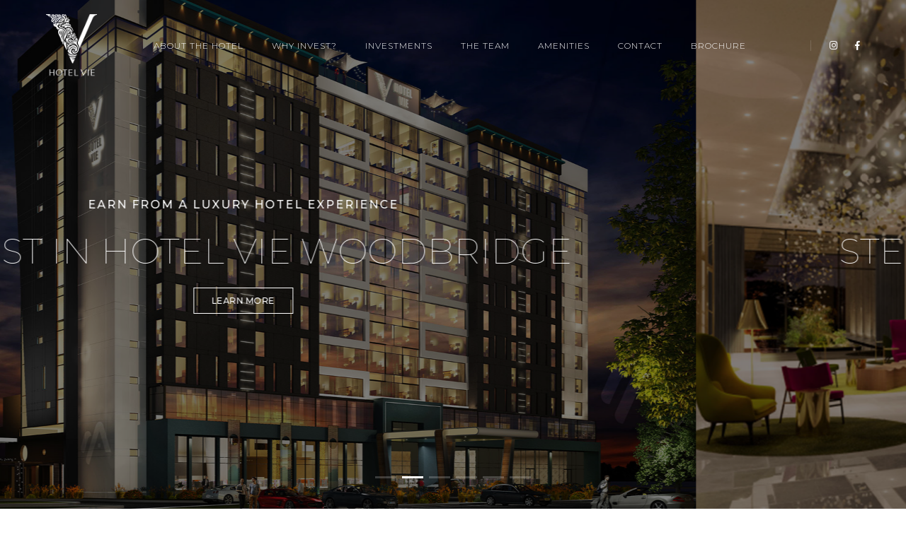

--- FILE ---
content_type: text/html; charset=UTF-8
request_url: https://hotelvie.com/
body_size: 51668
content:
<!doctype html>
<html class="no-js" lang="en">
    <head>
        <!-- title -->
        <title>Hotel Vie Woodbridge</title>
        <meta charset="utf-8">
        <meta http-equiv="X-UA-Compatible" content="IE=edge" />
        <meta name="viewport" content="width=device-width,initial-scale=1.0,maximum-scale=1" />
        <meta name="author" content="Maverick Graphics Inc.">
        <!-- description -->
        <meta name="description" content="Coming to Vaughan in 2024 - The Parentela Family introduces the first of the Hotel Vie - A Tribute Portfolio Hotel chain of luxury hotels featuring twelve stories, designed by MATAJ Architects, with 261 masterfully crafted guest suites; 54 luxury executive offices curated for entrepreneurs; and a list of five-star amenities.">
        <!-- keywords -->
        <meta name="keywords" content="hotel, hotel investments, hotel real estate, hotel living, luxury hotel, 5 star hotel, le jardin, hotel vie, investment opportunities, investments, woodbrige hotels, hotels in woodbridge, new hotels, hotel construction, hotel developments, new condos woodbridge, new condos toronto, new condos, condo development, new construction, condos">
        <!-- favicon -->
        <link rel="shortcut icon" href="images/favicon.png">
        <link rel="apple-touch-icon" href="images/apple-touch-icon-57x57.png">
        <link rel="apple-touch-icon" sizes="72x72" href="images/apple-touch-icon-72x72.png">
        <link rel="apple-touch-icon" sizes="114x114" href="images/apple-touch-icon-114x114.png">
        <!-- animation -->
        <link rel="stylesheet" href="css/animate.css" />
        <!-- bootstrap -->
        <link rel="stylesheet" href="css/bootstrap.min.css" />
        <!-- et line icon -->
        <link rel="stylesheet" href="css/et-line-icons.css" />
        <!-- font-awesome icon -->
        <link rel="stylesheet" href="css/font-awesome.min.css" />
        <!-- themify icon -->
        <link rel="stylesheet" href="css/themify-icons.css">
        <!-- swiper carousel -->
        <link rel="stylesheet" href="css/swiper.min.css">
        <!-- justified gallery -->
        <link rel="stylesheet" href="css/justified-gallery.min.css">
        <!-- magnific popup -->
        <link rel="stylesheet" href="css/magnific-popup.css" />
        <!-- revolution slider -->
        <link rel="stylesheet" type="text/css" href="revolution/css/settings.css" media="screen" />
        <link rel="stylesheet" type="text/css" href="revolution/css/layers.css">
        <link rel="stylesheet" type="text/css" href="revolution/css/navigation.css">
        <!-- bootsnav -->
        <link rel="stylesheet" href="css/bootsnav.css">
        <!-- style -->
        <link rel="stylesheet" href="css/style.css" />
        <!-- responsive css -->
        <link rel="stylesheet" href="css/responsive.css" />
        <!--[if IE]>
            <script src="js/html5shiv.js"></script>
        <![endif]-->

		<script src='https://www.google.com/recaptcha/api.js?render=6LdwK8QZAAAAAADJhfjO4Ul_GnjcrRtlmlfew_Zo'></script>
		<script>
		grecaptcha.ready(function() {
		grecaptcha.execute('6LdwK8QZAAAAAADJhfjO4Ul_GnjcrRtlmlfew_Zo', {action:'validate_captcha'})
		.then(function(token) {
		document.getElementById('g-recaptcha-response').value = token;
		});
		});
		</script>

		<style>
			#captcha { width: 100%; margin: 0 auto; }
			#recaptcha { width: 304px; margin: 0 auto; }
			#errmessage { font-size: 16px; color: #333333; font-family: sans-serif; line-height: 1; text-align: center;}
			#errmessage h1 { font-size: 22px; color: #662222; font-family: sans-serif; line-height: 1; margin: 0 auto;; padding: 0; text-align: center;}
			#errmessage p { line-height: 1; margin: 0 !important; text-align: center;}
			.memofield { display:none; height:0 !important; width: 0 !important;}
			#comments { display:none; height:0 !important; width: 0 !important;}
		</style>
		<!-- Facebook Pixel Code -->
		<script>
		!function(f,b,e,v,n,t,s)
		{if(f.fbq)return;n=f.fbq=function(){n.callMethod?
		n.callMethod.apply(n,arguments):n.queue.push(arguments)};
		if(!f._fbq)f._fbq=n;n.push=n;n.loaded=!0;n.version='2.0';
		n.queue=[];t=b.createElement(e);t.async=!0;
		t.src=v;s=b.getElementsByTagName(e)[0];
		s.parentNode.insertBefore(t,s)}(window, document,'script',
		'https://connect.facebook.net/en_US/fbevents.js');
		fbq('init', '1277128515963785');
		fbq('track', 'PageView');
		</script>
		<noscript><img height="1" width="1" style="display:none"
		src="https://www.facebook.com/tr?id=1277128515963785&ev=PageView&noscript=1"
		/></noscript>
		<!-- End Facebook Pixel Code -->
		<!-- Global site tag (gtag.js) - Google Analytics -->
		<script async src="https://www.googletagmanager.com/gtag/js?id=UA-179072842-1"></script>
		<script>
		  window.dataLayer = window.dataLayer || [];
		  function gtag(){dataLayer.push(arguments);}
		  gtag('js', new Date());

		  gtag('config', 'UA-179072842-1');
		</script>
    </head>
    <body>
		<!-- start header -->
        <header class="fixed-topbar">

            <!-- start navigation -->
            <nav class="navbar navbar-default bootsnav navbar-fixed-top header-light white-link background-transparent nav-box-width navbar-expand-lg">
                <div class="container-fluid nav-header-container">
                    <!-- start logo -->
                    <div class="col-auto pl-0">
                        <a href="/" title="Hotel Vie" class="logo"><img src="images/hotel-vie/logo.png" data-rjs="images/hotel-vie/logo.png" class="logo-dark" alt="Hotel Vie"><img src="images/hotel-vie/logo-white.png" data-rjs="images/hotel-vie/logo-white.png" alt="Hotel Vie" class="logo-light default margin-20px-tb"></a>
                    </div>
                    <!-- end logo -->
                    <div class="col accordion-menu pr-0 pr-md-3">
                        <button type="button" class="navbar-toggler collapsed" data-toggle="collapse" data-target="#navbar-collapse-toggle-1">
                            <span class="sr-only">toggle navigation</span>
                            <span class="icon-bar"></span>
                            <span class="icon-bar"></span>
                            <span class="icon-bar"></span>
                        </button>
                        <div class="navbar-collapse collapse justify-content-center" id="navbar-collapse-toggle-1">
                            <ul class="nav navbar-nav alt-font">
								<li><a href="index.php#about" title="About the Hotel" class="inner-link">About the Hotel</a></li>
<li><a href="index.php#why" title="Why Invest" class="inner-link">Why Invest?</a></li>
<li><a href="index.php#investments" title="Investment Opportunities" class="inner-link">Investments</a></li>
<li><a href="index.php#team" title="The Team" class="inner-link">The Team</a></li>
<li><a href="index.php#amenities" title="Amenities" class="inner-link">Amenities</a></li>
<li><a href="index.php#contact" title="Contact" class="inner-link">Contact</a></li>
<li><a href="https://hotelvie.com/pdf/DTP - 20-11-04-HV-SB-Hotel Overview Large-Oct2023.pdf" target="_blank" title="Brochure" class="inner-link">Brochure</a></li>                            </ul>
                        </div>
                    </div>
                    <div class="col-auto pr-0">
                        <div class="header-social-icon d-none d-md-inline-block">
                            <a href="https://www.instagram.com/hotelvie/" title="Instagram" target="_blank"><i class="fab fa-instagram " aria-hidden="true"></i></a>
                            <a href="https://www.facebook.com/Hotel-Vie-105552824162892" title="Facebook" target="_blank"><i class="fab fa-facebook-f" aria-hidden="true"></i></a>
                        </div>
                    </div>
                </div>
            </nav>
            <!-- end navigation -->
        </header>
        <!-- end header -->

        <section class="p-0 main-slider h-100 mobile-height wow fadeIn">
            <div class="swiper-full-screen swiper-container h-100 w-100 white-move">
                <div class="swiper-wrapper">
                    <!-- start slider item -->
                    <div class="swiper-slide cover-background" style="background-image:url('images/hotel-vie/building.jpg');">
                        <div class="opacity-extra-medium bg-black"></div>
                        <div class="container position-relative full-screen">
                            <div class="slider-typography text-center">
                                <div class="slider-text-middle-main">
                                    <div class="slider-text-middle">
                                        <h6 class="text-white alt-font padding-ten-lr font-weight-500 margin-two-bottom md-margin-four-bottom sm-margin-15px-bottom text-uppercase letter-spacing-2">Earn from a luxury hotel experience</h6>
                                        <div class="alt-font text-white-2 text-uppercase font-weight-100 title-medium margin-two-bottom width-100 mx-auto lg-width-80 md-margin-six-bottom sm-width-80 sm-margin-25px-bottom sm-letter-spacing-0">Invest in Hotel Vie Woodbridge</div>
                                        <div class="btn-dual">
                                            <a href="#about" class="btn inner-link btn-transparent-white btn-medium sm-margin-two-all">Learn more</a>
                                        </div>
                                    </div>
                                </div>
                            </div>
                        </div>
                    </div>
                    <!-- end slider item -->
                    <!-- start slider item -->
                    <div class="swiper-slide cover-background" style="background-image:url('images/hotel-vie/lobby.jpg');">
                        <div class="opacity-extra-medium bg-black"></div>
                        <div class="container position-relative full-screen">
                            <div class="slider-typography text-center">
                                <div class="slider-text-middle-main">
                                    <div class="slider-text-middle">
                                        <h6 class="text-white alt-font padding-ten-lr font-weight-500 margin-two-bottom md-margin-four-bottom sm-margin-15px-bottom text-uppercase letter-spacing-2">Modern &amp; Luxurious Architecture</h6>
                                        <div class="alt-font text-white-2 text-uppercase font-weight-100 title-medium margin-two-bottom width-100 mx-auto lg-width-80 md-margin-six-bottom sm-width-80 sm-margin-25px-bottom sm-letter-spacing-0">Step into a luxury investment</div>
                                        <div class="btn-dual">
                                            <a href="#about" class="btn inner-link btn-transparent-white btn-medium sm-margin-two-all">Learn more</a>
                                        </div>
                                    </div>
                                </div>
                            </div>
                        </div>
                    </div>
                    <!-- end slider item -->
					<!-- start slider item -->
                    <div class="swiper-slide cover-background" style="background-image:url('images/hotel-vie/sopra.jpg');">
                        <div class="opacity-extra-medium bg-black"></div>
                        <div class="container position-relative full-screen">
                            <div class="slider-typography text-center">
                                <div class="slider-text-middle-main">
                                    <div class="slider-text-middle">
                                        <h6 class="text-white alt-font padding-ten-lr font-weight-500 margin-two-bottom md-margin-four-bottom sm-margin-15px-bottom text-uppercase letter-spacing-2">Enjoy a 5-star dining experience</h6>
                                        <div class="alt-font text-white-2 text-uppercase font-weight-100 title-medium margin-two-bottom width-100 mx-auto lg-width-80 md-margin-six-bottom sm-width-80 sm-margin-25px-bottom sm-letter-spacing-0">Sopra Sopra Ristorante</div>
                                        <div class="btn-dual">
                                            <a href="#about" class="btn inner-link btn-transparent-white btn-medium sm-margin-two-all">Learn more</a>
                                        </div>
                                    </div>
                                </div>
                            </div>
                        </div>
                    </div>
                    <!-- end slider item -->
					<!-- start slider item -->
                    <div class="swiper-slide cover-background" style="background-image:url('images/hotel-vie/rooftop-vie.jpg');">
                        <div class="opacity-extra-medium bg-black"></div>
                        <div class="container position-relative full-screen">
                            <div class="slider-typography text-center">
                                <div class="slider-text-middle-main">
                                    <div class="slider-text-middle">
                                        <h6 class="text-white alt-font padding-ten-lr font-weight-500 margin-two-bottom md-margin-four-bottom sm-margin-15px-bottom text-uppercase letter-spacing-2">Indulge in a VIP Experience</h6>
                                        <div class="alt-font text-white-2 text-uppercase font-weight-100 title-medium margin-two-bottom width-100 mx-auto lg-width-80 md-margin-six-bottom sm-width-80 sm-margin-25px-bottom sm-letter-spacing-0">La Terrasse Rooftop Lounge &amp; Pool</div>
                                        <div class="btn-dual">
                                            <a href="#about" class="btn inner-link btn-transparent-white btn-medium sm-margin-two-all">Learn more</a>
                                        </div>
                                    </div>
                                </div>
                            </div>
                        </div>
                    </div>
                    <!-- end slider item -->
					<!-- start slider item -->
                    <div class="swiper-slide cover-background" style="background-image:url('images/hotel-vie/ss_1348523753.jpg');">
                        <div class="opacity-extra-medium bg-black"></div>
                        <div class="container position-relative full-screen">
                            <div class="slider-typography text-center">
                                <div class="slider-text-middle-main">
                                    <div class="slider-text-middle">
                                        <h6 class="text-white alt-font padding-ten-lr font-weight-500 margin-two-bottom md-margin-four-bottom md-margin-four-bottom sm-margin-15px-bottom sm-margin-25px-top text-uppercase letter-spacing-2">Get a taste of the finer luxuries</h6>
                                        <div class="alt-font text-white-2 text-uppercase font-weight-100 title-medium margin-two-bottom width-100 mx-auto lg-width-80 md-margin-six-bottom sm-width-80 sm-margin-25px-bottom sm-letter-spacing-0">Club De Vin Private Members' Wine Club</div>
                                        <div class="btn-dual">
                                            <a href="#about" class="btn inner-link btn-transparent-white btn-medium sm-margin-two-all">Learn more</a>
                                        </div>
                                    </div>
                                </div>
                            </div>
                        </div>
                    </div>
                    <!-- end slider item -->
					<!-- start slider item -->
                    <div class="swiper-slide cover-background" style="background-image:url('images/hotel-vie/ss_721502437.jpg');">
                        <div class="opacity-extra-medium bg-black"></div>
                        <div class="container position-relative full-screen">
                            <div class="slider-typography text-center">
                                <div class="slider-text-middle-main">
                                    <div class="slider-text-middle">
                                        <h6 class="text-white alt-font padding-ten-lr font-weight-500 margin-two-bottom md-margin-four-bottom sm-margin-15px-bottom text-uppercase letter-spacing-2">Exercise your investor privileges</h6>
                                        <div class="alt-font text-white-2 text-uppercase font-weight-100 title-medium margin-two-bottom width-100 mx-auto lg-width-80 md-margin-six-bottom sm-width-80 sm-margin-25px-bottom sm-letter-spacing-0">La Salle de Gym Fitness Centre</div>
                                        <div class="btn-dual">
                                            <a href="#about" class="btn inner-link btn-transparent-white btn-medium sm-margin-two-all">Learn more</a>
                                        </div>
                                    </div>
                                </div>
                            </div>
                        </div>
                    </div>
                    <!-- end slider item -->
                </div>
                <!-- start slider pagination -->
                <div class="swiper-pagination swiper-pagination-square swiper-pagination-white swiper-full-screen-pagination"></div>
                <div class="swiper-button-next swiper-button-black-highlight d-none"></div>
                <div class="swiper-button-prev swiper-button-black-highlight d-none"></div>
                <!-- end slider pagination -->
            </div>
        </section>

        <section id="about" class="wow fadeIn parallax" style="background-image: url('images/hotel-vie/hotel-vie-building.jpg')">
			<div class="opacity-light bg-black"></div>
            <div class="container">
                <div class="row">
                    <div class="col-12 col-lg-7 offset-lg-6 wow fadeIn">
                        <div class="row margin-45px-lr">
                            <div class="col-12 text-center text-lg-left sm-no-padding-lr last-paragraph-no-margin margin-60px-bottom md-margin-30px-bottom lg-padding-25px-lr">
                                <span class="text-medium text-gold alt-font margin-10px-bottom text-uppercase d-inline-block letter-spacing-1">Invest in the hotel vie lifestyle.</span>
                                <h5 class="alt-font text-white text-uppercase letter-spacing-1 font-weight-500 padding-15px-top">Earn an income + vip access to a five-star lifestyle.</h5>
                                <p class="alt-font font-weight-300 text-white text-justify">Coming to Vaughan in 2024 - The Parentela Family introduces the first of the Hotel Vie - chain of luxury hotels featuring twelve stories, designed by MATAJ Architects, with 261 masterfully crafted guest suites; 54 luxury executive offices curated for entrepreneurs; and a list of five-star amenities.</p>
                                <p class="alt-font font-weight-300 text-white text-justify">Hotel Vie will be the epicenter for luxury stay for business or pleasure, entertainment and ambience throughout all of York Region. This is your opportunity to be a part of an exclusive collection of investors who want to enhance their portfolio, with high return and exclusive access to an elevated lifestyle.</p>
                                <a href="#why" class="btn inner-link btn-gold btn-small margin-35px-top sm-margin-20px-top md-margin-20px-top">Why invest in Hotel Vie</a>
                            </div>
                        </div>
                    </div>
                </div>
            </div>
        </section>

        <section id="why" class="wow fadeIn cover-background m-0 padding-80px-tb" style="background-image: url('images/hotel-vie/hotel-vie-interior-1.jpg')">
            <div class="opacity-medium bg-black"></div>
            <div class="container">
                <div class="row justify-content-center">
                    <div class="col-12 col-lg-8 margin-two-bottom text-center last-paragraph-no-margin">
                        <!--span class="text-medium text-gold alt-font margin-10px-bottom text-uppercase d-inline-block letter-spacing-1">Invest in the hotel vie lifestyle.</span-->
                        <h5 class="alt-font text-white text-uppercase letter-spacing-1 font-weight-500 padding-15px-top">Hotel Vie Investing</h5>
                    </div>
                </div>
                <div class="row">
                    <!-- start features box item -->
                    <div class="col-12 col-lg-4 col-md-6 margin-three-bottom md-margin-four-bottom sm-margin-30px-bottom wow fadeInUp last-paragraph-no-margin">
                        <div class="bg-gold border-color-white border-width-3 border text-center padding-ten-tb position-relative h-100">
                            <div class="d-inline-block margin-20px-bottom"><img src="images/hotel-vie/icon-safe-investing.png" class="width-70"></div>
                            <div class="alt-font text-uppercase text-white letter-spacing-1 font-weight-500 margin-10px-bottom text-medium">Secure Investing</div>
                            <p class="alt-font text-white width-85 mx-auto font-weight-200 letter-spacing-1">Hotels are a sub-set of commercial real estate that is generally thought to be lower in risk and safer than other income generating investments.</p>
                        </div>
                    </div>
                    <!-- end features box item -->
                     <!-- start features box item -->
                    <div class="col-12 col-lg-4 col-md-6 margin-three-bottom md-margin-four-bottom sm-margin-30px-bottom wow fadeInUp last-paragraph-no-margin">
                        <div class="bg-gold border-color-white border-width-3 border text-center padding-ten-tb position-relative h-100">
                            <div class="d-inline-block margin-20px-bottom"><img src="images/hotel-vie/icon-passive-income.png" class="width-70"></div>
                            <div class="alt-font text-uppercase text-white letter-spacing-1 font-weight-500 margin-10px-bottom text-medium">Passive Income</div>
                            <p class="alt-font text-white width-85 mx-auto font-weight-200 letter-spacing-1">It may sound too good to be true, but hotel rooms offer truly hands-free investments. We do all the work, you relax and receive the income.</p>
                        </div>
                    </div>
                    <!-- end features box item -->
                     <!-- start features box item -->
                    <div class="col-12 col-lg-4 col-md-6 margin-three-bottom md-margin-four-bottom sm-margin-30px-bottom wow fadeInUp last-paragraph-no-margin">
                        <div class="bg-gold border-color-white border-width-3 border text-center padding-ten-tb position-relative h-100">
                            <div class="d-inline-block margin-20px-bottom"><img src="images/hotel-vie/icon-growth-potential.png" class="width-70"></div>
                            <div class="alt-font text-uppercase text-white letter-spacing-1 font-weight-500 margin-10px-bottom text-medium">Growth Potential</div>
                            <p class="alt-font text-white width-85 mx-auto font-weight-200 letter-spacing-1">With the positive track record of the real estate market and property values increasing year over year, your Hotel Vie investment will continue to grow.</p>
                        </div>
                    </div>
                    <!-- end features box item -->
                     <!-- start features box item -->
                    <div class="col-12 col-lg-4 col-md-6 margin-three-bottom md-margin-four-bottom sm-margin-30px-bottom wow fadeInUp last-paragraph-no-margin">
                        <div class="bg-gold border-color-white border-width-3 border text-center padding-ten-tb position-relative h-100">
                            <div class="d-inline-block margin-20px-bottom"><img src="images/hotel-vie/icon-skilled-experts.png" class="width-70"></div>
                            <div class="alt-font text-uppercase text-white letter-spacing-1 font-weight-500 margin-10px-bottom text-medium">Skilled Experts</div>
                            <p class="alt-font text-white width-80 mx-auto font-weight-200 letter-spacing-1">Operated by a team of skilled hospitality experts, your investment is in the hands of experienced professionals who truly care.</p>
                        </div>
                    </div>
                    <!-- end features box item -->
                     <!-- start features box item -->
                    <div class="col-12 col-lg-4 col-md-6 margin-three-bottom md-margin-four-bottom sm-margin-30px-bottom wow fadeInUp last-paragraph-no-margin">
                        <div class="bg-gold border-color-white border-width-3 border text-center padding-ten-tb position-relative h-100">
                            <div class="d-inline-block margin-20px-bottom"><img src="images/hotel-vie/icon-proven-strategy.png" class="width-70"></div>
                            <div class="alt-font text-uppercase text-white letter-spacing-1 font-weight-500 margin-10px-bottom text-medium">Proven Strategy</div>
                            <p class="alt-font text-white width-80 mx-auto font-weight-200 letter-spacing-1">Our team develops boutique and lifestyle hotels where there is a strong demand that is under-supplied. They have a proven strategy for success.</p>
                        </div>
                    </div>
                    <!-- end features box item -->
                     <!-- start features box item -->
                    <div class="col-12 col-lg-4 col-md-6 margin-three-bottom md-margin-four-bottom sm-margin-30px-bottom wow fadeInUp last-paragraph-no-margin">
                        <div class="bg-gold border-color-white border-width-3 border text-center padding-ten-tb position-relative h-100">
                            <div class="d-inline-block margin-20px-bottom"><img src="images/hotel-vie/icon-personal-usage.png" class="width-70"></div>
                            <div class="alt-font text-uppercase text-white letter-spacing-1 font-weight-500 margin-10px-bottom text-medium">VIP Privileges</div>
                            <p class="alt-font text-white width-80 mx-auto font-weight-200 letter-spacing-1">One of the benefits of investing in a luxury hotel is that you have access to the hotel, 5-star amenities and you can experience VIP privileges.</p>
                        </div>
                    </div>
                    <!-- end features box item -->
                </div>
            </div>
        </section>
		<section id="investments" class="wow fadeIn bg-gold padding-35px-tb page-title-small top-space m-0">
            <div class="container">
                <div class="row align-items-cener">
                    <div class="col-lg-12 col-md-12 d-flex flex-column justify-content-center text-center">
                        <!-- start page title -->
                        <h1 class="alt-font text-white font-weight-500 no-margin-bottom text-uppercase letter-spacing-1">Investment Opportunities</h1>
                        <!-- end page title -->
                    </div>
                </div>
            </div>
        </section>
        <section class="p-0 wow fadeIn">
            <div class="container-fluid">
                <div class="row">
                    <!-- start box item -->
                    <div class="col-12 col-lg-6 d-flex align-items-center justify-content-center cover-background position-relative wow fadeIn padding-eight-tb" style="background: url(images/hotel-vie/ss_585678371.jpg)">
                        <div class="opacity-extra-medium bg-black"></div>
                        <div class="position-relative padding-fifteen-all text-center md-padding-five-all width-100 md-width-100 sm-width-100">
							<h5 class="font-weight-500 alt-font letter-spacing-2 text-uppercase text-white width-90 mx-auto margin-four-bottom lg-width-90 wow fadeInDown" data-wow-delay="0.2s">Equity Investment</h5>
                            <div class="text-large sm-text-large text-white alt-font margin-30px-bottom text-uppercase d-inline-block letter-spacing-2 md-width-60 sm-width-60">POTENTIALLY EARN +/-$30,000 ANNUALLY*</div>
							<div style="width: 100%; background-color: #CE070B; font-weight: bold; font-size: 30px; color: #fff; padding: 15px; text-align: center">SOLD OUT</div>
                        </div>
                    </div>
                    <!-- end box item -->

                    <!-- start box item -->
                    <div class="col-12 col-lg-6 d-flex align-items-center justify-content-center cover-background position-relative wow fadeIn padding-eight-tb" style="background: url(images/hotel-vie/ss_635830547.jpg)">
                        <div class="opacity-extra-medium bg-black"></div>
                        <div class="position-relative padding-fifteen-all text-center md-padding-five-all width-100 md-width-100 sm-width-100">
                            <h5 class="font-weight-500 alt-font letter-spacing-2 text-uppercase text-white width-80 mx-auto margin-four-bottom sm-margin-30px-bottom lg-width-80 wow fadeInDown" data-wow-delay="0.2s">Real Estate Investment</h5>
                            <div class="text-large sm-text-large text-white alt-font margin-30px-bottom text-uppercase d-inline-block letter-spacing-2 md-width-60 sm-width-60">Units starting from $699,900*</div>
                            <div style="width: 100%; background-color: #CE070B; font-weight: bold; font-size: 30px; color: #fff; padding: 15px; text-align: center">SOLD OUT</div>
                        </div>
                    </div>
                    <!-- end box item -->
                </div>
            </div>
        </section>

        <section id="team" class="wow fadeIn cover-background" style="background-image: url('images/hotel-vie/hotel-vie-office-interior-2.jpg')">
            <div class="opacity-medium bg-black"></div>
            <div class="container">
                <div class="row justify-content-center">
                    <div class="col-12 col-lg-8 margin-two-bottom text-center last-paragraph-no-margin">
                         <span class="text-medium text-gold alt-font margin-10px-bottom text-uppercase d-inline-block letter-spacing-1 sm-padding-30px-top">Unparalleled in Experience</span>
                        <h5 class="alt-font text-white text-uppercase letter-spacing-1 font-weight-500 padding-15px-top">The Hotel Vie Design Team</h5>
                    </div>
                </div>
                <div class="row">

                    <!-- start features box item -->
                    <div class="col-12 col-lg-4 col-md-6 md-margin-four-bottom sm-margin-10px-bottom wow fadeInUp last-paragraph-no-margin">
                        <div class="text-center padding-five-tb position-relative">
                            <p class="alt-font text-white text-small width-80 mx-auto font-weight-300 text-uppercase margin-5px-bottom letter-spacing-1">Lead Architect</p>
                            <hr style="border-top: 1px solid white; width: 250px; padding: 0; margin: 5px auto 10px auto;">
                            <div class="alt-font text-uppercase text-white letter-spacing-1 font-weight-500 text-medium">Mataj Architects</div>
                            <p class="alt-font text-white text-small width-80 mx-auto font-weight-300 text-uppercase letter-spacing-1">Oakville, ON</p>
                            <hr style="border-top: 1px solid white; width: 250px; padding: 0; margin: 10px auto 0px auto;">
                        </div>
                    </div>
                    <!-- end features box item -->
					<!-- start features box item -->
                    <div class="col-12 col-lg-4 col-md-6 md-margin-four-bottom sm-margin-10px-bottom wow fadeInUp last-paragraph-no-margin">
                        <!--<div class="text-center padding-five-tb position-relative">
                            <p class="alt-font text-white text-small width-80 mx-auto font-weight-300 text-uppercase margin-5px-bottom letter-spacing-1">Management Firm</p>
                            <hr style="border-top: 1px solid white; width: 250px; padding: 0; margin: 5px auto 10px auto;">
                            <div class="alt-font text-uppercase text-white letter-spacing-1 font-weight-500 text-medium">Crescent Hotels &amp; Resorts</div>
                            <p class="alt-font text-white text-small width-80 mx-auto font-weight-300 text-uppercase letter-spacing-1">Toronto, ON</p>
                            <hr style="border-top: 1px solid white; width: 250px; padding: 0; margin: 10px auto 0px auto;">
                        </div>-->
                    </div>
                    <!-- end features box item --><!-- start features box item -->
                    <div class="col-12 col-lg-4 col-md-6 md-margin-four-bottom sm-margin-10px-bottom wow fadeInUp last-paragraph-no-margin">
                        <div class="text-center padding-five-tb position-relative">
                            <p class="alt-font text-white text-small width-80 mx-auto font-weight-300 text-uppercase margin-5px-bottom letter-spacing-1">Interior Designer</p>
                            <hr style="border-top: 1px solid white; width: 250px; padding: 0; margin: 5px auto 10px auto;">
                            <div class="alt-font text-uppercase text-white letter-spacing-1 font-weight-500 text-medium">Provencher Roy</div>
                            <p class="alt-font text-white text-small width-80 mx-auto font-weight-300 text-uppercase letter-spacing-1">Montreal, QC</p>
                            <hr style="border-top: 1px solid white; width: 250px; padding: 0; margin: 10px auto 0px auto;">
                        </div>
                    </div>
                    <!-- end features box item -->

                </div>
                <div class="row">
                    <div class="col-12 text-center btn-dual justify-content-center padding-30px-top">
                        <!-- start buttons -->
                        <a class="btn btn-medium btn-gold wow fadeInDown lg-margin-15px-bottom d-table d-lg-inline-block md-margin-lr-auto" href="team.php">Meet the Team</a>
                        <!-- end buttons -->
                    </div>
                </div>
            </div>
        </section>

        <section id="amenities" class="p-0 wow fadeIn text-center">
            <div class="container-fluid p-0">
                <div class="row no-gutters">
                    <div class="col-12 col-xl-6 col-lg-6 bg-gold last-paragraph-no-margin text-center padding-100px-all" style="border: #ffffff 1px solid;">
                        <div class="padding-100px-all lg-padding-40px-all md-padding-60px-all sm-padding-30px-all">
                            <h5 class="alt-font text-white text-uppercase letter-spacing-1 font-weight-500 padding-15px-top padding-50px-bottom">5-Star Amenities</h5>
                            <div class="alt-font text-uppercase text-white letter-spacing-1 font-weight-500 text-small">Claude Monet Gardens Greenhouse Courtyard</div>
                            <hr style="border-top: 1px solid white; width: 85%; padding: 0; margin: 15px auto 15px auto;">
                            <div class="alt-font text-uppercase text-white letter-spacing-1 font-weight-500 text-small">Giverny Holistic &amp; Wellness Spa</div>
                            <hr style="border-top: 1px solid white; width: 85%; padding: 0; margin: 15px auto 15px auto;">
                            <div class="alt-font text-uppercase text-white letter-spacing-1 font-weight-500 text-small">La Terrasse Rooftop Lounge &amp; Pool</div>
							<hr style="border-top: 1px solid white; width: 85%; padding: 0; margin: 15px auto 15px auto;">
                            <div class="alt-font text-uppercase text-white letter-spacing-1 font-weight-500 text-small">La Salle de Gym Fitness Centre &amp; Indoor Pool</div>
                        </div>
                    </div>
                    <div class="col-12 col-xl-6 col-lg-6 cover-background" style="border: #ffffff 1px solid; background-image: url('images/hotel-vie/rooftop-patio.jpg')"><div class="md-height-500px sm-height-350px"></div></div>
                </div>
                <div class="row no-gutters">
                    <div class="col-12 col-xl-6 col-lg-6 cover-background" style="border: #ffffff 1px solid; background-image: url('images/hotel-vie/wine-club.jpg')"><div class="md-height-500px sm-height-350px"></div></div>
                    <div class="col-12 col-xl-6 col-lg-6 bg-gold last-paragraph-no-margin text-center padding-100px-all" style="border: #ffffff 1px solid;">
                        <div class="padding-100px-all lg-padding-40px-all md-padding-60px-all sm-padding-30px-all">
                            <h5 class="alt-font text-white text-uppercase letter-spacing-1 font-weight-500 padding-15px-top padding-50px-bottom">5-Star Venues</h5>
							<div class="alt-font text-uppercase text-white letter-spacing-1 font-weight-500 text-small">Sopra Sopra Ristorante</div>
							<hr style="border-top: 1px solid white; width: 85%; padding: 0; margin: 15px auto 15px auto;">
                            <div class="alt-font text-uppercase text-white letter-spacing-1 font-weight-500 text-small">Marche de Joe French Bistro &amp; Market</div>
                            <hr style="border-top: 1px solid white; width: 85%; padding: 0; margin: 15px auto 15px auto;">
                            <div class="alt-font text-uppercase text-white letter-spacing-1 font-weight-500 text-small">Club De Vin Private Members' Wine Club</div>
                            <hr style="border-top: 1px solid white; width: 85%; padding: 0; margin: 15px auto 15px auto;">
                            <div class="alt-font text-uppercase text-white letter-spacing-1 font-weight-500 text-small">Le Jardin Courtyard Private Event Space</div>
                        </div>
                    </div>
                </div>
            </div>
        </section>

        <section id="contact" class="wow fadeIn cover-background" data-stellar-background-ratio="0.5" style="background-image:url('images/hotel-vie/interior-bg.jpg');">
            <div class="opacity-full bg-black"></div>
            <div class="container">
                <div class="row justify-content-center">
                    <div class="col-12 col-lg-8 margin-two-bottom text-center last-paragraph-no-margin">
                        <h5 class="alt-font text-white text-uppercase letter-spacing-1 font-weight-500 padding-15px-top">REGISTER FOR MORE INFORMATION</h5>
                        <p class="text-white alt-font padding-20px-tb font-weight-300">If you are you interested in learning more about the investment opportunities at Hotel Vie, please provide your contact information and one of our representatives will be in contact. </p>
                    </div>
                </div>
                <div class="row">
                    <!-- start features box item -->
                    <div class="col-12 col-lg-12 col-md-12 md-margin-four-bottom sm-margin-10px-bottom wow fadeInUp last-paragraph-no-margin alt-font font-weight-200">

						<form id="contact-form" accept-charset="UTF-8" action="process-registrant.php" class="infusion-form" id="inf_form_8750e1930850604319afecb1f1ed6999" method="POST" name="mc-embedded-subscribe-form">
						<input name="inf_form_xid" type="hidden" value="8750e1930850604319afecb1f1ed6999" />
						<input name="inf_form_name" type="hidden" value="http://hotelvie.com" />
						<input name="infusionsoft_version" type="hidden" value="1.70.0.330271" />


						<div id="errmessage" class=""></div>

						<input type="hidden" id="g-recaptcha-response" name="g-recaptcha-response">
						<input type="hidden" name="action" value="validate_captcha">

                        <div class="row">
                            <div class="col-12">
                                <div id="success-project-contact-form-4" class="mx-0"></div>
                            </div>
						</div>
						<div class="row">
                            <div class="col-12 col-lg-4">
                                <input type="text" name="inf_field_FirstName" id="inf_field_FirstName" placeholder="First Name*" class="input-bg required bg-transparent border-color-white medium-input text-white">
                            </div>
                            <div class="col-12 col-lg-4">
                                <input type="text" name="inf_field_LastName" id="inf_field_LastName" placeholder="Last Name*" class="input-bg required bg-transparent border-color-white medium-input text-white">
                            </div>
                            <div class="col-12 col-lg-4">
                                <input type="text" name="inf_field_Email" id="inf_field_Email" placeholder="E-mail*" class="input-bg required bg-transparent border-color-white medium-input text-white">
                            </div>
						</div>
						<div class="row">
							<div class="col-12 col-lg-6">
                                <input type="text" name="inf_field_Phone1" id="inf_field_Phone1" placeholder="Phone*" class="input-bg required bg-transparent border-color-white medium-input text-white">
                            </div>
							<div class="col-12 col-lg-6">
								<select class="input-bg required bg-transparent border-color-white medium-input text-white" style="height: 42px;" required="" name="inf_custom_Broker1">
									<option value="">Are you a broker?</option>
									<option value="Yes">Yes</option>
									<option value="No">No</option>
								</select>
                            </div>
						</div>
						<div class="row">
							<div class="col-12 col-lg-12">
								<h6 style="color:#ffffff;">Are you interested in:</h6>
								<div class="row">
									<div class="col-1 col-md-1 field">
										<input type="checkbox" id="inf_custom_OfficeSuites" name="inf_custom_OfficeSuites" value="Yes" style="width:auto;">
									</div>
									<div class="col-11 col-md-11 field">
										<label for="inf_custom_OfficeSuites" class="text-white font-weight-300">Professional Office Suites - Starting at $699,900</label>
									</div>
								</div>
								<div class="row">
									<div class="col-1 col-md-1 field">
										<input type="checkbox" id="inf_custom_ExtStaySuites" name="inf_custom_ExtStaySuites" value="Yes" style="width:auto;">
									</div>
									<div class="col-11 col-md-11 field">
										<label for="inf_custom_ExtStaySuites" class="text-white font-weight-300">Extended Stay Suites - Investment Only starting at $619,900</label>
									</div>
								</div>
								<div class="row">
									<div class="col-1 col-md-1 field">
										<input type="checkbox" id="inf_custom_GuestSuites" name="inf_custom_GuestSuites" value="Yes" style="width:auto;uto;">
									</div>
									<div class="col-11 col-md-11 field">
										<label for="inf_custom_GuestSuites" class="text-white font-weight-300">Guest Room Suites - Investment Only starting at $699,900</label>
									</div>
								</div>
								<div class="row">
									<div class="col-1 col-md-1 field">
										<input type="checkbox" id="inf_custom_More" name="inf_custom_More" value="Yes" style="width:auto;">
									</div>
									<div class="col-11 col-md-11 field">
										<label for="inf_custom_More" class="text-white font-weight-300">Hearing more about Hotel Vie to gain a better understanding of how to generate a passive income for a low investment of $329,900 with as low as $45,000 down?</label>
									</div>
								</div>
							</div>
						</div>
						<div class="row">
							<div class="col-12 col-lg-12">
								<button id="project-contact-us-4-button" type="submit" class="btn btn-medium btn-gold lg-margin-15px-bottom d-table d-lg-inline-block md-margin-lr-auto">Submit</button>
							</div>
						</div>

                        </form>
						<script type="text/javascript" src="https://wu242.infusionsoft.app/app/webTracking/getTrackingCode"></script>
						<script type="text/javascript" src="https://wu242.infusionsoft.com/app/timezone/timezoneInputJs?xid=8750e1930850604319afecb1f1ed6999"></script>

                    </div>
                    <!-- end features box item -->
                </div>
            </div>
        </section>

        <!-- start footer -->
        <footer class="footer-strip-dark bg-black padding-50px-tb sm-padding-30px-tb">
            <div class="container">
                <div class="row align-items-center">
                    <!-- start logo -->
                    <div class="col-md-3 text-center text-lg-left sm-margin-20px-bottom">
                        <a href="index.php"><img class="footer-logo" src="images/hotel-vie/logo-white.png" data-rjs="images/hotel-vie/logo-white.png" alt="Hotel Vie"></a>
                    </div>
                    <!-- end logo -->
                    <!-- start copyright -->
                    <div class="col-md-7 text-center text-white text-small alt-font sm-margin-10px-bottom font-weight-300">
                        Copyright &copy; 2020 Hotel Vie Woodbridge. All rights reserved. <a href="terms.php" class="text-white" style="text-decoration: underline">Terms &amp; Conditions.</a> <a href="privacy.php" class="text-white" style="text-decoration: underline">Privacy Policy</a><br><br><p class="text-extra-small text-white">*See Hotel Vie Investment Opportunities Booklet for further details</p>
                    </div>
                    <!-- end copyright -->
                    <!-- start social media -->
                    <div class="col-md-2 text-center text-lg-right">
                        <div class="social-icon-style-8 d-inline-block vertical-align-middle">
                            <ul class="small-icon mb-0">
                                <li><a class="instagram text-white-2" href="https://www.instagram.com/hotelvie/" target="_blank"><i class="fab fa-instagram mr-0"></i></a></li>
                                <li><a class="facebook text-white-2" href="https://www.facebook.com/Hotel-Vie-105552824162892" target="_blank"><i class="fab fa-facebook-f" aria-hidden="true"></i></a></li>
                            </ul>
                        </div>
                    </div>
                    <!-- end social media -->
                </div>
            </div>
        </footer>
        <!-- end footer -->
        <!-- start scroll to top -->
        <a class="scroll-top-arrow" href="javascript:void(0);"><i class="ti-arrow-up"></i></a>
        <!-- end scroll to top -->
		<!-- start floating register btn -->
        <a class="floating-reg-btn inner-link font-weight-500 alt-font text-uppercase text-medium" href="#contact">REGISTER</a>
        <!-- end floating register btn -->
        <!-- javascript libraries -->
        <script type="text/javascript" src="js/jquery.js"></script>
        <script type="text/javascript" src="js/modernizr.js"></script>
        <script type="text/javascript" src="js/bootstrap.bundle.js"></script>
        <script type="text/javascript" src="js/jquery.easing.1.3.js"></script>
        <script type="text/javascript" src="js/skrollr.min.js"></script>
        <script type="text/javascript" src="js/smooth-scroll.js"></script>
        <script type="text/javascript" src="js/jquery.appear.js"></script>
        <!-- menu navigation -->
        <script type="text/javascript" src="js/bootsnav.js"></script>
        <script type="text/javascript" src="js/jquery.nav.js"></script>
        <!-- animation -->
        <script type="text/javascript" src="js/wow.min.js"></script>
        <!-- page scroll -->
        <script type="text/javascript" src="js/page-scroll.js"></script>
        <!-- swiper carousel -->
        <script type="text/javascript" src="js/swiper.min.js"></script>
        <!-- counter -->
        <script type="text/javascript" src="js/jquery.count-to.js"></script>
        <!-- parallax -->
        <script type="text/javascript" src="js/jquery.stellar.js"></script>
        <!-- magnific popup -->
        <script type="text/javascript" src="js/jquery.magnific-popup.min.js"></script>
        <!-- portfolio with shorting tab -->
        <script type="text/javascript" src="js/isotope.pkgd.min.js"></script>
        <!-- images loaded -->
        <script type="text/javascript" src="js/imagesloaded.pkgd.min.js"></script>
        <!-- pull menu -->
        <script type="text/javascript" src="js/classie.js"></script>
        <script type="text/javascript" src="js/hamburger-menu.js"></script>
        <!-- counter -->
        <script type="text/javascript" src="js/counter.js"></script>
        <!-- fit video -->
        <script type="text/javascript" src="js/jquery.fitvids.js"></script>

        <!-- skill bars -->
        <script type="text/javascript" src="js/skill.bars.jquery.js"></script>
        <!-- justified gallery -->
        <script type="text/javascript" src="js/justified-gallery.min.js"></script>
        <!--pie chart-->
        <script type="text/javascript" src="js/jquery.easypiechart.min.js"></script>
        <!-- instagram -->
        <script type="text/javascript" src="js/instafeed.min.js"></script>
        <!-- retina -->
        <script type="text/javascript" src="js/retina.min.js"></script>
        <!-- revolution -->
        <script type="text/javascript" src="revolution/js/jquery.themepunch.tools.min.js"></script>
        <script type="text/javascript" src="revolution/js/jquery.themepunch.revolution.min.js"></script>
        <!-- revolution slider extensions (load below extensions JS files only on local file systems to make the slider work! The following part can be removed on server for on demand loading) -->
        <!--<script type="text/javascript" src="revolution/js/extensions/revolution.extension.actions.min.js"></script>
        <script type="text/javascript" src="revolution/js/extensions/revolution.extension.carousel.min.js"></script>
        <script type="text/javascript" src="revolution/js/extensions/revolution.extension.kenburn.min.js"></script>
        <script type="text/javascript" src="revolution/js/extensions/revolution.extension.layeranimation.min.js"></script>
        <script type="text/javascript" src="revolution/js/extensions/revolution.extension.migration.min.js"></script>
        <script type="text/javascript" src="revolution/js/extensions/revolution.extension.navigation.min.js"></script>
        <script type="text/javascript" src="revolution/js/extensions/revolution.extension.parallax.min.js"></script>
        <script type="text/javascript" src="revolution/js/extensions/revolution.extension.slideanims.min.js"></script>
        <script type="text/javascript" src="revolution/js/extensions/revolution.extension.video.min.js"></script>-->
        <!-- setting -->
        <script type="text/javascript" src="js/main.js"></script>

		<script>
			$(".validatethis").submit(function( event ) {

				var emptyFields = $('input.required').filter(function() {
				    return $(this).val() === "";
				}).length;

				if (emptyFields === 0) {
				   $(this).submit();
				} else {
				   alert('Please complete the required fields.');
				   return false;
				}
			});

		</script>
    </body>
</html>


--- FILE ---
content_type: text/html; charset=utf-8
request_url: https://www.google.com/recaptcha/api2/anchor?ar=1&k=6LdwK8QZAAAAAADJhfjO4Ul_GnjcrRtlmlfew_Zo&co=aHR0cHM6Ly9ob3RlbHZpZS5jb206NDQz&hl=en&v=PoyoqOPhxBO7pBk68S4YbpHZ&size=invisible&anchor-ms=20000&execute-ms=30000&cb=5stiv8u7qbw3
body_size: 48976
content:
<!DOCTYPE HTML><html dir="ltr" lang="en"><head><meta http-equiv="Content-Type" content="text/html; charset=UTF-8">
<meta http-equiv="X-UA-Compatible" content="IE=edge">
<title>reCAPTCHA</title>
<style type="text/css">
/* cyrillic-ext */
@font-face {
  font-family: 'Roboto';
  font-style: normal;
  font-weight: 400;
  font-stretch: 100%;
  src: url(//fonts.gstatic.com/s/roboto/v48/KFO7CnqEu92Fr1ME7kSn66aGLdTylUAMa3GUBHMdazTgWw.woff2) format('woff2');
  unicode-range: U+0460-052F, U+1C80-1C8A, U+20B4, U+2DE0-2DFF, U+A640-A69F, U+FE2E-FE2F;
}
/* cyrillic */
@font-face {
  font-family: 'Roboto';
  font-style: normal;
  font-weight: 400;
  font-stretch: 100%;
  src: url(//fonts.gstatic.com/s/roboto/v48/KFO7CnqEu92Fr1ME7kSn66aGLdTylUAMa3iUBHMdazTgWw.woff2) format('woff2');
  unicode-range: U+0301, U+0400-045F, U+0490-0491, U+04B0-04B1, U+2116;
}
/* greek-ext */
@font-face {
  font-family: 'Roboto';
  font-style: normal;
  font-weight: 400;
  font-stretch: 100%;
  src: url(//fonts.gstatic.com/s/roboto/v48/KFO7CnqEu92Fr1ME7kSn66aGLdTylUAMa3CUBHMdazTgWw.woff2) format('woff2');
  unicode-range: U+1F00-1FFF;
}
/* greek */
@font-face {
  font-family: 'Roboto';
  font-style: normal;
  font-weight: 400;
  font-stretch: 100%;
  src: url(//fonts.gstatic.com/s/roboto/v48/KFO7CnqEu92Fr1ME7kSn66aGLdTylUAMa3-UBHMdazTgWw.woff2) format('woff2');
  unicode-range: U+0370-0377, U+037A-037F, U+0384-038A, U+038C, U+038E-03A1, U+03A3-03FF;
}
/* math */
@font-face {
  font-family: 'Roboto';
  font-style: normal;
  font-weight: 400;
  font-stretch: 100%;
  src: url(//fonts.gstatic.com/s/roboto/v48/KFO7CnqEu92Fr1ME7kSn66aGLdTylUAMawCUBHMdazTgWw.woff2) format('woff2');
  unicode-range: U+0302-0303, U+0305, U+0307-0308, U+0310, U+0312, U+0315, U+031A, U+0326-0327, U+032C, U+032F-0330, U+0332-0333, U+0338, U+033A, U+0346, U+034D, U+0391-03A1, U+03A3-03A9, U+03B1-03C9, U+03D1, U+03D5-03D6, U+03F0-03F1, U+03F4-03F5, U+2016-2017, U+2034-2038, U+203C, U+2040, U+2043, U+2047, U+2050, U+2057, U+205F, U+2070-2071, U+2074-208E, U+2090-209C, U+20D0-20DC, U+20E1, U+20E5-20EF, U+2100-2112, U+2114-2115, U+2117-2121, U+2123-214F, U+2190, U+2192, U+2194-21AE, U+21B0-21E5, U+21F1-21F2, U+21F4-2211, U+2213-2214, U+2216-22FF, U+2308-230B, U+2310, U+2319, U+231C-2321, U+2336-237A, U+237C, U+2395, U+239B-23B7, U+23D0, U+23DC-23E1, U+2474-2475, U+25AF, U+25B3, U+25B7, U+25BD, U+25C1, U+25CA, U+25CC, U+25FB, U+266D-266F, U+27C0-27FF, U+2900-2AFF, U+2B0E-2B11, U+2B30-2B4C, U+2BFE, U+3030, U+FF5B, U+FF5D, U+1D400-1D7FF, U+1EE00-1EEFF;
}
/* symbols */
@font-face {
  font-family: 'Roboto';
  font-style: normal;
  font-weight: 400;
  font-stretch: 100%;
  src: url(//fonts.gstatic.com/s/roboto/v48/KFO7CnqEu92Fr1ME7kSn66aGLdTylUAMaxKUBHMdazTgWw.woff2) format('woff2');
  unicode-range: U+0001-000C, U+000E-001F, U+007F-009F, U+20DD-20E0, U+20E2-20E4, U+2150-218F, U+2190, U+2192, U+2194-2199, U+21AF, U+21E6-21F0, U+21F3, U+2218-2219, U+2299, U+22C4-22C6, U+2300-243F, U+2440-244A, U+2460-24FF, U+25A0-27BF, U+2800-28FF, U+2921-2922, U+2981, U+29BF, U+29EB, U+2B00-2BFF, U+4DC0-4DFF, U+FFF9-FFFB, U+10140-1018E, U+10190-1019C, U+101A0, U+101D0-101FD, U+102E0-102FB, U+10E60-10E7E, U+1D2C0-1D2D3, U+1D2E0-1D37F, U+1F000-1F0FF, U+1F100-1F1AD, U+1F1E6-1F1FF, U+1F30D-1F30F, U+1F315, U+1F31C, U+1F31E, U+1F320-1F32C, U+1F336, U+1F378, U+1F37D, U+1F382, U+1F393-1F39F, U+1F3A7-1F3A8, U+1F3AC-1F3AF, U+1F3C2, U+1F3C4-1F3C6, U+1F3CA-1F3CE, U+1F3D4-1F3E0, U+1F3ED, U+1F3F1-1F3F3, U+1F3F5-1F3F7, U+1F408, U+1F415, U+1F41F, U+1F426, U+1F43F, U+1F441-1F442, U+1F444, U+1F446-1F449, U+1F44C-1F44E, U+1F453, U+1F46A, U+1F47D, U+1F4A3, U+1F4B0, U+1F4B3, U+1F4B9, U+1F4BB, U+1F4BF, U+1F4C8-1F4CB, U+1F4D6, U+1F4DA, U+1F4DF, U+1F4E3-1F4E6, U+1F4EA-1F4ED, U+1F4F7, U+1F4F9-1F4FB, U+1F4FD-1F4FE, U+1F503, U+1F507-1F50B, U+1F50D, U+1F512-1F513, U+1F53E-1F54A, U+1F54F-1F5FA, U+1F610, U+1F650-1F67F, U+1F687, U+1F68D, U+1F691, U+1F694, U+1F698, U+1F6AD, U+1F6B2, U+1F6B9-1F6BA, U+1F6BC, U+1F6C6-1F6CF, U+1F6D3-1F6D7, U+1F6E0-1F6EA, U+1F6F0-1F6F3, U+1F6F7-1F6FC, U+1F700-1F7FF, U+1F800-1F80B, U+1F810-1F847, U+1F850-1F859, U+1F860-1F887, U+1F890-1F8AD, U+1F8B0-1F8BB, U+1F8C0-1F8C1, U+1F900-1F90B, U+1F93B, U+1F946, U+1F984, U+1F996, U+1F9E9, U+1FA00-1FA6F, U+1FA70-1FA7C, U+1FA80-1FA89, U+1FA8F-1FAC6, U+1FACE-1FADC, U+1FADF-1FAE9, U+1FAF0-1FAF8, U+1FB00-1FBFF;
}
/* vietnamese */
@font-face {
  font-family: 'Roboto';
  font-style: normal;
  font-weight: 400;
  font-stretch: 100%;
  src: url(//fonts.gstatic.com/s/roboto/v48/KFO7CnqEu92Fr1ME7kSn66aGLdTylUAMa3OUBHMdazTgWw.woff2) format('woff2');
  unicode-range: U+0102-0103, U+0110-0111, U+0128-0129, U+0168-0169, U+01A0-01A1, U+01AF-01B0, U+0300-0301, U+0303-0304, U+0308-0309, U+0323, U+0329, U+1EA0-1EF9, U+20AB;
}
/* latin-ext */
@font-face {
  font-family: 'Roboto';
  font-style: normal;
  font-weight: 400;
  font-stretch: 100%;
  src: url(//fonts.gstatic.com/s/roboto/v48/KFO7CnqEu92Fr1ME7kSn66aGLdTylUAMa3KUBHMdazTgWw.woff2) format('woff2');
  unicode-range: U+0100-02BA, U+02BD-02C5, U+02C7-02CC, U+02CE-02D7, U+02DD-02FF, U+0304, U+0308, U+0329, U+1D00-1DBF, U+1E00-1E9F, U+1EF2-1EFF, U+2020, U+20A0-20AB, U+20AD-20C0, U+2113, U+2C60-2C7F, U+A720-A7FF;
}
/* latin */
@font-face {
  font-family: 'Roboto';
  font-style: normal;
  font-weight: 400;
  font-stretch: 100%;
  src: url(//fonts.gstatic.com/s/roboto/v48/KFO7CnqEu92Fr1ME7kSn66aGLdTylUAMa3yUBHMdazQ.woff2) format('woff2');
  unicode-range: U+0000-00FF, U+0131, U+0152-0153, U+02BB-02BC, U+02C6, U+02DA, U+02DC, U+0304, U+0308, U+0329, U+2000-206F, U+20AC, U+2122, U+2191, U+2193, U+2212, U+2215, U+FEFF, U+FFFD;
}
/* cyrillic-ext */
@font-face {
  font-family: 'Roboto';
  font-style: normal;
  font-weight: 500;
  font-stretch: 100%;
  src: url(//fonts.gstatic.com/s/roboto/v48/KFO7CnqEu92Fr1ME7kSn66aGLdTylUAMa3GUBHMdazTgWw.woff2) format('woff2');
  unicode-range: U+0460-052F, U+1C80-1C8A, U+20B4, U+2DE0-2DFF, U+A640-A69F, U+FE2E-FE2F;
}
/* cyrillic */
@font-face {
  font-family: 'Roboto';
  font-style: normal;
  font-weight: 500;
  font-stretch: 100%;
  src: url(//fonts.gstatic.com/s/roboto/v48/KFO7CnqEu92Fr1ME7kSn66aGLdTylUAMa3iUBHMdazTgWw.woff2) format('woff2');
  unicode-range: U+0301, U+0400-045F, U+0490-0491, U+04B0-04B1, U+2116;
}
/* greek-ext */
@font-face {
  font-family: 'Roboto';
  font-style: normal;
  font-weight: 500;
  font-stretch: 100%;
  src: url(//fonts.gstatic.com/s/roboto/v48/KFO7CnqEu92Fr1ME7kSn66aGLdTylUAMa3CUBHMdazTgWw.woff2) format('woff2');
  unicode-range: U+1F00-1FFF;
}
/* greek */
@font-face {
  font-family: 'Roboto';
  font-style: normal;
  font-weight: 500;
  font-stretch: 100%;
  src: url(//fonts.gstatic.com/s/roboto/v48/KFO7CnqEu92Fr1ME7kSn66aGLdTylUAMa3-UBHMdazTgWw.woff2) format('woff2');
  unicode-range: U+0370-0377, U+037A-037F, U+0384-038A, U+038C, U+038E-03A1, U+03A3-03FF;
}
/* math */
@font-face {
  font-family: 'Roboto';
  font-style: normal;
  font-weight: 500;
  font-stretch: 100%;
  src: url(//fonts.gstatic.com/s/roboto/v48/KFO7CnqEu92Fr1ME7kSn66aGLdTylUAMawCUBHMdazTgWw.woff2) format('woff2');
  unicode-range: U+0302-0303, U+0305, U+0307-0308, U+0310, U+0312, U+0315, U+031A, U+0326-0327, U+032C, U+032F-0330, U+0332-0333, U+0338, U+033A, U+0346, U+034D, U+0391-03A1, U+03A3-03A9, U+03B1-03C9, U+03D1, U+03D5-03D6, U+03F0-03F1, U+03F4-03F5, U+2016-2017, U+2034-2038, U+203C, U+2040, U+2043, U+2047, U+2050, U+2057, U+205F, U+2070-2071, U+2074-208E, U+2090-209C, U+20D0-20DC, U+20E1, U+20E5-20EF, U+2100-2112, U+2114-2115, U+2117-2121, U+2123-214F, U+2190, U+2192, U+2194-21AE, U+21B0-21E5, U+21F1-21F2, U+21F4-2211, U+2213-2214, U+2216-22FF, U+2308-230B, U+2310, U+2319, U+231C-2321, U+2336-237A, U+237C, U+2395, U+239B-23B7, U+23D0, U+23DC-23E1, U+2474-2475, U+25AF, U+25B3, U+25B7, U+25BD, U+25C1, U+25CA, U+25CC, U+25FB, U+266D-266F, U+27C0-27FF, U+2900-2AFF, U+2B0E-2B11, U+2B30-2B4C, U+2BFE, U+3030, U+FF5B, U+FF5D, U+1D400-1D7FF, U+1EE00-1EEFF;
}
/* symbols */
@font-face {
  font-family: 'Roboto';
  font-style: normal;
  font-weight: 500;
  font-stretch: 100%;
  src: url(//fonts.gstatic.com/s/roboto/v48/KFO7CnqEu92Fr1ME7kSn66aGLdTylUAMaxKUBHMdazTgWw.woff2) format('woff2');
  unicode-range: U+0001-000C, U+000E-001F, U+007F-009F, U+20DD-20E0, U+20E2-20E4, U+2150-218F, U+2190, U+2192, U+2194-2199, U+21AF, U+21E6-21F0, U+21F3, U+2218-2219, U+2299, U+22C4-22C6, U+2300-243F, U+2440-244A, U+2460-24FF, U+25A0-27BF, U+2800-28FF, U+2921-2922, U+2981, U+29BF, U+29EB, U+2B00-2BFF, U+4DC0-4DFF, U+FFF9-FFFB, U+10140-1018E, U+10190-1019C, U+101A0, U+101D0-101FD, U+102E0-102FB, U+10E60-10E7E, U+1D2C0-1D2D3, U+1D2E0-1D37F, U+1F000-1F0FF, U+1F100-1F1AD, U+1F1E6-1F1FF, U+1F30D-1F30F, U+1F315, U+1F31C, U+1F31E, U+1F320-1F32C, U+1F336, U+1F378, U+1F37D, U+1F382, U+1F393-1F39F, U+1F3A7-1F3A8, U+1F3AC-1F3AF, U+1F3C2, U+1F3C4-1F3C6, U+1F3CA-1F3CE, U+1F3D4-1F3E0, U+1F3ED, U+1F3F1-1F3F3, U+1F3F5-1F3F7, U+1F408, U+1F415, U+1F41F, U+1F426, U+1F43F, U+1F441-1F442, U+1F444, U+1F446-1F449, U+1F44C-1F44E, U+1F453, U+1F46A, U+1F47D, U+1F4A3, U+1F4B0, U+1F4B3, U+1F4B9, U+1F4BB, U+1F4BF, U+1F4C8-1F4CB, U+1F4D6, U+1F4DA, U+1F4DF, U+1F4E3-1F4E6, U+1F4EA-1F4ED, U+1F4F7, U+1F4F9-1F4FB, U+1F4FD-1F4FE, U+1F503, U+1F507-1F50B, U+1F50D, U+1F512-1F513, U+1F53E-1F54A, U+1F54F-1F5FA, U+1F610, U+1F650-1F67F, U+1F687, U+1F68D, U+1F691, U+1F694, U+1F698, U+1F6AD, U+1F6B2, U+1F6B9-1F6BA, U+1F6BC, U+1F6C6-1F6CF, U+1F6D3-1F6D7, U+1F6E0-1F6EA, U+1F6F0-1F6F3, U+1F6F7-1F6FC, U+1F700-1F7FF, U+1F800-1F80B, U+1F810-1F847, U+1F850-1F859, U+1F860-1F887, U+1F890-1F8AD, U+1F8B0-1F8BB, U+1F8C0-1F8C1, U+1F900-1F90B, U+1F93B, U+1F946, U+1F984, U+1F996, U+1F9E9, U+1FA00-1FA6F, U+1FA70-1FA7C, U+1FA80-1FA89, U+1FA8F-1FAC6, U+1FACE-1FADC, U+1FADF-1FAE9, U+1FAF0-1FAF8, U+1FB00-1FBFF;
}
/* vietnamese */
@font-face {
  font-family: 'Roboto';
  font-style: normal;
  font-weight: 500;
  font-stretch: 100%;
  src: url(//fonts.gstatic.com/s/roboto/v48/KFO7CnqEu92Fr1ME7kSn66aGLdTylUAMa3OUBHMdazTgWw.woff2) format('woff2');
  unicode-range: U+0102-0103, U+0110-0111, U+0128-0129, U+0168-0169, U+01A0-01A1, U+01AF-01B0, U+0300-0301, U+0303-0304, U+0308-0309, U+0323, U+0329, U+1EA0-1EF9, U+20AB;
}
/* latin-ext */
@font-face {
  font-family: 'Roboto';
  font-style: normal;
  font-weight: 500;
  font-stretch: 100%;
  src: url(//fonts.gstatic.com/s/roboto/v48/KFO7CnqEu92Fr1ME7kSn66aGLdTylUAMa3KUBHMdazTgWw.woff2) format('woff2');
  unicode-range: U+0100-02BA, U+02BD-02C5, U+02C7-02CC, U+02CE-02D7, U+02DD-02FF, U+0304, U+0308, U+0329, U+1D00-1DBF, U+1E00-1E9F, U+1EF2-1EFF, U+2020, U+20A0-20AB, U+20AD-20C0, U+2113, U+2C60-2C7F, U+A720-A7FF;
}
/* latin */
@font-face {
  font-family: 'Roboto';
  font-style: normal;
  font-weight: 500;
  font-stretch: 100%;
  src: url(//fonts.gstatic.com/s/roboto/v48/KFO7CnqEu92Fr1ME7kSn66aGLdTylUAMa3yUBHMdazQ.woff2) format('woff2');
  unicode-range: U+0000-00FF, U+0131, U+0152-0153, U+02BB-02BC, U+02C6, U+02DA, U+02DC, U+0304, U+0308, U+0329, U+2000-206F, U+20AC, U+2122, U+2191, U+2193, U+2212, U+2215, U+FEFF, U+FFFD;
}
/* cyrillic-ext */
@font-face {
  font-family: 'Roboto';
  font-style: normal;
  font-weight: 900;
  font-stretch: 100%;
  src: url(//fonts.gstatic.com/s/roboto/v48/KFO7CnqEu92Fr1ME7kSn66aGLdTylUAMa3GUBHMdazTgWw.woff2) format('woff2');
  unicode-range: U+0460-052F, U+1C80-1C8A, U+20B4, U+2DE0-2DFF, U+A640-A69F, U+FE2E-FE2F;
}
/* cyrillic */
@font-face {
  font-family: 'Roboto';
  font-style: normal;
  font-weight: 900;
  font-stretch: 100%;
  src: url(//fonts.gstatic.com/s/roboto/v48/KFO7CnqEu92Fr1ME7kSn66aGLdTylUAMa3iUBHMdazTgWw.woff2) format('woff2');
  unicode-range: U+0301, U+0400-045F, U+0490-0491, U+04B0-04B1, U+2116;
}
/* greek-ext */
@font-face {
  font-family: 'Roboto';
  font-style: normal;
  font-weight: 900;
  font-stretch: 100%;
  src: url(//fonts.gstatic.com/s/roboto/v48/KFO7CnqEu92Fr1ME7kSn66aGLdTylUAMa3CUBHMdazTgWw.woff2) format('woff2');
  unicode-range: U+1F00-1FFF;
}
/* greek */
@font-face {
  font-family: 'Roboto';
  font-style: normal;
  font-weight: 900;
  font-stretch: 100%;
  src: url(//fonts.gstatic.com/s/roboto/v48/KFO7CnqEu92Fr1ME7kSn66aGLdTylUAMa3-UBHMdazTgWw.woff2) format('woff2');
  unicode-range: U+0370-0377, U+037A-037F, U+0384-038A, U+038C, U+038E-03A1, U+03A3-03FF;
}
/* math */
@font-face {
  font-family: 'Roboto';
  font-style: normal;
  font-weight: 900;
  font-stretch: 100%;
  src: url(//fonts.gstatic.com/s/roboto/v48/KFO7CnqEu92Fr1ME7kSn66aGLdTylUAMawCUBHMdazTgWw.woff2) format('woff2');
  unicode-range: U+0302-0303, U+0305, U+0307-0308, U+0310, U+0312, U+0315, U+031A, U+0326-0327, U+032C, U+032F-0330, U+0332-0333, U+0338, U+033A, U+0346, U+034D, U+0391-03A1, U+03A3-03A9, U+03B1-03C9, U+03D1, U+03D5-03D6, U+03F0-03F1, U+03F4-03F5, U+2016-2017, U+2034-2038, U+203C, U+2040, U+2043, U+2047, U+2050, U+2057, U+205F, U+2070-2071, U+2074-208E, U+2090-209C, U+20D0-20DC, U+20E1, U+20E5-20EF, U+2100-2112, U+2114-2115, U+2117-2121, U+2123-214F, U+2190, U+2192, U+2194-21AE, U+21B0-21E5, U+21F1-21F2, U+21F4-2211, U+2213-2214, U+2216-22FF, U+2308-230B, U+2310, U+2319, U+231C-2321, U+2336-237A, U+237C, U+2395, U+239B-23B7, U+23D0, U+23DC-23E1, U+2474-2475, U+25AF, U+25B3, U+25B7, U+25BD, U+25C1, U+25CA, U+25CC, U+25FB, U+266D-266F, U+27C0-27FF, U+2900-2AFF, U+2B0E-2B11, U+2B30-2B4C, U+2BFE, U+3030, U+FF5B, U+FF5D, U+1D400-1D7FF, U+1EE00-1EEFF;
}
/* symbols */
@font-face {
  font-family: 'Roboto';
  font-style: normal;
  font-weight: 900;
  font-stretch: 100%;
  src: url(//fonts.gstatic.com/s/roboto/v48/KFO7CnqEu92Fr1ME7kSn66aGLdTylUAMaxKUBHMdazTgWw.woff2) format('woff2');
  unicode-range: U+0001-000C, U+000E-001F, U+007F-009F, U+20DD-20E0, U+20E2-20E4, U+2150-218F, U+2190, U+2192, U+2194-2199, U+21AF, U+21E6-21F0, U+21F3, U+2218-2219, U+2299, U+22C4-22C6, U+2300-243F, U+2440-244A, U+2460-24FF, U+25A0-27BF, U+2800-28FF, U+2921-2922, U+2981, U+29BF, U+29EB, U+2B00-2BFF, U+4DC0-4DFF, U+FFF9-FFFB, U+10140-1018E, U+10190-1019C, U+101A0, U+101D0-101FD, U+102E0-102FB, U+10E60-10E7E, U+1D2C0-1D2D3, U+1D2E0-1D37F, U+1F000-1F0FF, U+1F100-1F1AD, U+1F1E6-1F1FF, U+1F30D-1F30F, U+1F315, U+1F31C, U+1F31E, U+1F320-1F32C, U+1F336, U+1F378, U+1F37D, U+1F382, U+1F393-1F39F, U+1F3A7-1F3A8, U+1F3AC-1F3AF, U+1F3C2, U+1F3C4-1F3C6, U+1F3CA-1F3CE, U+1F3D4-1F3E0, U+1F3ED, U+1F3F1-1F3F3, U+1F3F5-1F3F7, U+1F408, U+1F415, U+1F41F, U+1F426, U+1F43F, U+1F441-1F442, U+1F444, U+1F446-1F449, U+1F44C-1F44E, U+1F453, U+1F46A, U+1F47D, U+1F4A3, U+1F4B0, U+1F4B3, U+1F4B9, U+1F4BB, U+1F4BF, U+1F4C8-1F4CB, U+1F4D6, U+1F4DA, U+1F4DF, U+1F4E3-1F4E6, U+1F4EA-1F4ED, U+1F4F7, U+1F4F9-1F4FB, U+1F4FD-1F4FE, U+1F503, U+1F507-1F50B, U+1F50D, U+1F512-1F513, U+1F53E-1F54A, U+1F54F-1F5FA, U+1F610, U+1F650-1F67F, U+1F687, U+1F68D, U+1F691, U+1F694, U+1F698, U+1F6AD, U+1F6B2, U+1F6B9-1F6BA, U+1F6BC, U+1F6C6-1F6CF, U+1F6D3-1F6D7, U+1F6E0-1F6EA, U+1F6F0-1F6F3, U+1F6F7-1F6FC, U+1F700-1F7FF, U+1F800-1F80B, U+1F810-1F847, U+1F850-1F859, U+1F860-1F887, U+1F890-1F8AD, U+1F8B0-1F8BB, U+1F8C0-1F8C1, U+1F900-1F90B, U+1F93B, U+1F946, U+1F984, U+1F996, U+1F9E9, U+1FA00-1FA6F, U+1FA70-1FA7C, U+1FA80-1FA89, U+1FA8F-1FAC6, U+1FACE-1FADC, U+1FADF-1FAE9, U+1FAF0-1FAF8, U+1FB00-1FBFF;
}
/* vietnamese */
@font-face {
  font-family: 'Roboto';
  font-style: normal;
  font-weight: 900;
  font-stretch: 100%;
  src: url(//fonts.gstatic.com/s/roboto/v48/KFO7CnqEu92Fr1ME7kSn66aGLdTylUAMa3OUBHMdazTgWw.woff2) format('woff2');
  unicode-range: U+0102-0103, U+0110-0111, U+0128-0129, U+0168-0169, U+01A0-01A1, U+01AF-01B0, U+0300-0301, U+0303-0304, U+0308-0309, U+0323, U+0329, U+1EA0-1EF9, U+20AB;
}
/* latin-ext */
@font-face {
  font-family: 'Roboto';
  font-style: normal;
  font-weight: 900;
  font-stretch: 100%;
  src: url(//fonts.gstatic.com/s/roboto/v48/KFO7CnqEu92Fr1ME7kSn66aGLdTylUAMa3KUBHMdazTgWw.woff2) format('woff2');
  unicode-range: U+0100-02BA, U+02BD-02C5, U+02C7-02CC, U+02CE-02D7, U+02DD-02FF, U+0304, U+0308, U+0329, U+1D00-1DBF, U+1E00-1E9F, U+1EF2-1EFF, U+2020, U+20A0-20AB, U+20AD-20C0, U+2113, U+2C60-2C7F, U+A720-A7FF;
}
/* latin */
@font-face {
  font-family: 'Roboto';
  font-style: normal;
  font-weight: 900;
  font-stretch: 100%;
  src: url(//fonts.gstatic.com/s/roboto/v48/KFO7CnqEu92Fr1ME7kSn66aGLdTylUAMa3yUBHMdazQ.woff2) format('woff2');
  unicode-range: U+0000-00FF, U+0131, U+0152-0153, U+02BB-02BC, U+02C6, U+02DA, U+02DC, U+0304, U+0308, U+0329, U+2000-206F, U+20AC, U+2122, U+2191, U+2193, U+2212, U+2215, U+FEFF, U+FFFD;
}

</style>
<link rel="stylesheet" type="text/css" href="https://www.gstatic.com/recaptcha/releases/PoyoqOPhxBO7pBk68S4YbpHZ/styles__ltr.css">
<script nonce="oh1NmwTlI3OvMwdXm4eaiA" type="text/javascript">window['__recaptcha_api'] = 'https://www.google.com/recaptcha/api2/';</script>
<script type="text/javascript" src="https://www.gstatic.com/recaptcha/releases/PoyoqOPhxBO7pBk68S4YbpHZ/recaptcha__en.js" nonce="oh1NmwTlI3OvMwdXm4eaiA">
      
    </script></head>
<body><div id="rc-anchor-alert" class="rc-anchor-alert"></div>
<input type="hidden" id="recaptcha-token" value="[base64]">
<script type="text/javascript" nonce="oh1NmwTlI3OvMwdXm4eaiA">
      recaptcha.anchor.Main.init("[\x22ainput\x22,[\x22bgdata\x22,\x22\x22,\[base64]/[base64]/bmV3IFpbdF0obVswXSk6Sz09Mj9uZXcgWlt0XShtWzBdLG1bMV0pOks9PTM/bmV3IFpbdF0obVswXSxtWzFdLG1bMl0pOks9PTQ/[base64]/[base64]/[base64]/[base64]/[base64]/[base64]/[base64]/[base64]/[base64]/[base64]/[base64]/[base64]/[base64]/[base64]\\u003d\\u003d\x22,\[base64]\x22,\x22fl5tEwxoGUcsw6XChy8aw6LDj2/DjsOWwp8Sw7PCtW4fGT3DuE8eLVPDiBQlw4oPPhnCpcOdwpLCjyxYw491w6DDl8K9wrnCt3HCkMOYwroPwpjCn8O9aMKsAA0Aw6ILBcKzWMK/Xi59WsKkwp/CiRfDmlpcw6BRI8K1w5fDn8OSw69TWMOnw7LCk0LCnn0uQ2QVw6FnAm/ClMK9w7FxIihIXmEdwpttw6YAAcKXDC9VwoM4w7tiYDrDvMOxwrxvw4TDjmZOXsOrXX1/SsOCw4XDvsOuEsKnGcOzS8KKw60bH0xOwoJ2G3HCnRHCh8Khw64wwp0qwqsDMU7CpsKZZxYzwp/DoMKCwokPwpfDjsOHw6xtbQ4Xw7ICw5LCpsKHasOBwqdxccK8w5dLOcOIw45KLj3ClW/Cuy7CkMKoS8O5w5zDkSx2w7oHw40+wqpCw61Mw5dcwqUHwrjCuwDCggDCigDCjnpIwotxZcKgwoJkFRJdEQkow5NtwpkPwrHCn3lqcsK0UcKOQ8OXw4DDsWRPGsOYwrvCtsK3w6DCi8K9w6rDg2FQwqYVDgbCs8Kvw7JJKMKgQWVawpI5ZcOcwpHClmsfwo/CvWnDvcOww6kZNgnDmMKxwp46WjnDp8OwGsOEccOvw4MEw5IHNx3Dp8OPPsOgBMOCLG7Dl2kow5bCusOwD07CkHTCkid1w4/[base64]/ChlZfYsKNwr7CpcOjERNwCMOsw4hYwp3CnsK1L17Cu2bCusKgw6FWw7LDn8KJbsKHIQ/DlsO8DEPCqcOhwq/[base64]/CgGhCKcKXfylDwqLCqcKbw67Dvm5rwpEnwpzDrHTCvSHCscOCwovCgx1MQcKvwrjCmz3CokUew4lBwpLDrsOKDiNAw64+wpDDmcOuw6dmGXPDg8OnCsOPOsKTUk8yYSQ8PMOHw5g3BD3Cu8OyB8KCPsKxwpDCuMO8woJIG8KOIcKLO0BiTMO5esKcMsO7w4M/KsORw7HDicO6eFrDpXzDlcKmCMKFwrw3w4DDrcOWwrTCicKPDUzDisOAW3XDssKQw7LCssKfazXCtcKHYMKjw6orwoPCscKTCy3CkE1OUsOIwqvCiDrClVhDQ3bDpsO4VHzCvyXCl8OPBh8zIFXDjSrDhsK7VS7Dm2/CtMOuSMOTw7UVw7bDrcOLwqthw6fDhCdvwovCkCvCjjvDl8Oaw5s0byfCv8OEw5zCngbDmsKXPcOrwqE+GsOqMkPCmcKMwrTDnEzDh3Q9w45PNnUFd3kRwrMswr/Cm1t4NsKVw7ojecKXw67CiMOpwr7DlglMwo4kw4Elw51IbhnDtyUgEcKqwrHCmBzDgzNbJWHCmMOTDMOow77DhVPCgFNHw79Dwq3Ch2jDgDXCq8OuJsOgwrgYCH/[base64]/w7/DvMKmw4jCrFTDrsKSwrg8w5oSfmMIwoI7MC9mcMKbwrnDvADCpsOqIMOuwoZlwojDux9YwpfDhcKRwpBkFsOOT8KDwoNrw5LDqcKAB8KuAhgCwooPwq/CnMO3EMOnwobCi8KGwrHCgBQkHMKbw5oyZD4two/DrhTDtBLCksKmWmTDpCLCtMKpE2pWIAdcZcKcw6IiwqAlKFDDmk5ewpbCkDxhw7PDpQ3CssKQXF1lw5kPSHtlwp5uZ8OWeMKzw7s1CsOkPnnClExQbxnDkcKUUsK0bEpMEizCrsKMF3jCjSHCvHvCrTwQwqLDiMOHQcOfw57Dt8Ouw6/Ds2ouw7XCpgDDhgLCuQVFw74rw5rDssO9wpjDkcO9TsKLw5bDv8OLwpDDj1JcaD/CiMKtYcOjwrpWe1Jmw7VgKUTDjMOXw57DoMO+D0vCtjbDlEbCiMOGwosidgPDt8Onw5Blw7HDo04CLsKLw5I4BDXDl1FEwprClsODFsKsRcK3w5c3dcOCw4fDi8OBw7pFTMKfw6LDji5ebsK/wq7CmgHCksKmR11lXcOnAMKVw7lVHsKnwqoje3oUw4gBwqwNw7rCox3DnMKXEncOwrYxw5kpwr01w4FxKcKsZsKARcOzwp8Iw6wVwo/Cq1klwoRdw6fClgrCpgApfzlDw6FYHsKFwprCusOMwq3DjMKRw4MCwq9dw6dLw4kUw6zCgHbCjcK8EMKcXzN/f8KmwqBxYcONCDx0ScOgTFjCqTwEwoVQZsKeBk/ClxLChsKMNMOww6fDm1jDugPDjytBGMOJw77CnXdTbk3CvsKEEsKdw40Fw4dfw5PCsMKgEWQZI30vEsOVQ8O+NsK1UMOsVm5pLhI3wrQJJ8OZRsK3fcKjwp7Do8O1wqIywqXCp0skw7wFw7PCq8KoXsKIKnk0wqXCkToCJkdCU1Ebw69xN8Oyw6nCh2TDuE/[base64]/w5QBXXXDjcOVw7nDo8Ohw4/DrkXDjMKAw4PDrMOzwrcqWGzDpUNfw4/Dt8O4DcO6w7bDjmPCm2sxw5wNwpZGRsOPwqrCpcOaZTZtJBvChxRVwrHDoMKIw7x6OV/DphN/w5BoGMK8wobDnjIGw6lxBsKQw40Pw4d2VyYSwrsbPkQKSQjDl8Oyw4Y7wojCtXR7W8K/a8KWw6RTHEPDnjAaw5B2AMKywr8KHHvDosKCwpcaYCsuwrPCt34MIUIpwr81UMKGWcO8BHl9bMO/Ii/[base64]/[base64]/U8KrwqEcwp/DsRvClg3DrgHCkcOVwovCsMODZhQuR8ONw7PCscO6w5HCvcK3FknCuGzDtcOzU8Kow5lxwp/[base64]/[base64]/[base64]/DuDbDucOkw7fDkwfDlF7Dq8Kow5TDtMK6w7zDqg4PV8ODaMK4GjjDjSbDsWHDj8OdazfCsglXwol7w6XCicKSJFNiwqQewq/Csj7DmRHDmDDDu8Opfz3Co3IaJhgxwrU0woHCmsOLYk19w4gnNGYGYg5NJQTCvcKXwpPDlw3DsVMWbglbw7bDhVPDnTrCuMK4AWTDksKoQhjCpcKRMTMFLRtbA2hAElHDmR1SwrIFwok4D8Osc8K0wqbDlU9oHcOUXmXCm8Kowq/[base64]/[base64]/CrjrDisOZJ8OELgZUw5jChQQ9wo08asKACRTDjMKew74jw5DDsMOHCcOOw48SacKXI8KtwqQhw65cwr/Cn8Oqwqclw6zCn8KJwrXCn8OaJ8Osw6YraU1QZsKESCLCr2HCu2zDgsK/dXICwqVgw7MGw7PCk3dsw6vCucKWwq4tBMO7woDDqx0gwoV4TWbCv2gYw79xFR53AyvDugNKOEpuw7BIw7MVw7TCjcO/w6/Dsk3DqAxew5fCg2RWVj7ChcOwWAM9w5lnRwDCksKkwpfCpkvDmMKZwqBWwqPDtsOqPMK5w6c2w6/[base64]/CpSB+S8KOVMK5N2PCqn7CosK8B8KKw6rDu8OiC8O7ecOqO0Z/wql5w6XCkA5VKsO2wqpqw5/ChsKwAXPDl8O0wqwiG2rDhnxPwqjDrg7Di8OiLMKkKsOvV8KeAjPDtRw6PcKON8OIwrjDohdsMsKbw6ZIBwzCoMODw5LDnMO0NBVtwp/CiAvDsBwxw64Jw4wDwpnCvhIow6pRwrMJw5jCgcKIwrdhFwh4GFUuGVjCmHzCvcOCw7E4w4NbUsKbwrJtXWNow4c/wo/DusKGwqk1LkLDpsKhB8O8bcKjwr7Cp8O0GhjDsAArJsK5asOBw4jCgnU3Cgg8H8Ojf8KSBMOXwoVow7DCo8KtFn/CmMKzwq4SwpkVw4LDl2JNw48ORQIyw4HCl0wqL1QWw77DnU8ya1DDjsOzSQPDpsKuwo0Rw4xMfcO5IQxGecKWFll8wrMiwroqw5DDvcOqwpIIbSRBwp9bNcONw4PCqmN4CyZlw4IuJHzCm8K/woN5wooAwq7DvcK0w5sMwpVBwoLDs8KAw7vCl3rDmsKlMglKBntNwqhYwpJEdsOhw4vClVMtODLDpMOWwqBDwplzX8KMwr80IHvCnQV3woQuwpLClBbDmyQ8w4DDr2/[base64]/VytLYMKgw6rCtMKiwqMdcsKIw7bCm8K1XFlJdMOtw40wwpYYRMOnw7kpw4k5f8OLw5wNwos8AsOEwqA6w4bDsyrCrVPCucKrwrIWwrrDkC7Dl1V+EMOuw79xwojCscK1w4LCoGDDjsKMw4Rbbz/CpsOqw7/[base64]/DpMOIwrkDWRVPF8Olw7/Cmkxsw57CsMOaTnrDrMOCMsKTwoMjwo3DhEQOXjs0I3XClEVJVsOTwo97w7d4woRjwo7CmcOtw71dSH0VAcKgw6JTU8Kcf8ObDlzCpVwgw7/DhkDCgMKMCXTDncO3w53Cm0YRw4nCgcK7UMKhwqjDgmhbdyXCocKjw5zCkcKMNShROTQ0asKhwrPCicKEw5DCgXLDmgPDh8OLw5vDnAtxe8KzOMOgNVwMXsOnwp5hw4AZTirCosO+FWEJKsK5w6PCvQhEwqptAkRgYxHDrj/CvsK5wpHCtMK2AgrCkcKzw6LCmsOpKQNiPE/Cg8OKcGnCrwQXw6Zfw4d3LFzCpMOuw4NeGUp7KMO6w4EDKMKOw4N7EXt5RwbDh19ufcORwq1twq7CsGbCqsO/wpd/[base64]/DicO6bU0gaTHDrV/CvBbDmsKcVMOBw4rCtcOBNictPBfCmSUiKTAjKsKew41rwq8pETAHHsOIw5wjVcOlw4xvQMOowoMCw6fCu3zDolsASMKHw5fDo8Olw5fDqcOJw4jDl8K3w6jCqsKxw5FAw6hoDcOOacK0w7dHw7/CuV1ZMEkMJMO6AxZ3ecOJEX/[base64]/[base64]/MTorw692VjbCmE5TKGNFKsOQRnjCrsOBwofDhg8YFMObQizCuAbDtMK3IVBzwrVHFH3CnlQ9w7vDkj3DkcKgdj/DrsOhw44yEMOdLsOQQWrCoRMOwprDhDvCv8KZw4/Di8K6GF5hw44Mw7FoG8KEN8KhwqnCol4ew5/DoSwWw5XDp2DDu1Idw4FaY8KVbsKuwrsILwvDtCsZN8K4BGvCgsONw61LwoxOw5QtwoPDtMK7w6bCs3jDnVpvDMKDTFVqSxfDvUZ7wrjCnBTCh8OKBBUNwoo7DW11w7PCr8OyC2TCkkkveMKrDMKgAsKjcMOHw4xUwrvDtnoLOkzCg3zDlH3Dh2NuZMO/[base64]/DjVE/[base64]/DqsKtI2HDhcOlIMKBNTheJcKiwrFKasKtwrRjw63Cjg3CtMKiaXrChzHDsV3DncOyw5hzP8OTwqHDssOCLsOlw5DDmcOgwqBcwpPDk8KzJjsaw5TDkTk6egvCosOrI8O/bSkZW8KHSMKdFW44w45QPTDCikjDrG3CncOcEcKPM8OIw7J6ZxNxwqpRTMOLSQJ7SBrCpsK1w7UpMDlcwoFcw6PDlx/Dh8Kjw6jDskdjGz0MCWg3w7A2wpEEw6NaOsOrasKVasKxcQ0ACRDDrCJFScK3HxIrw5bCiwtUwr/CllPCu3XDn8KBwrfCpsKXNcOIS8OuM3XDqy/CjcOtw7fDt8KKOB/CpcOXTsK1wo3DqTHDt8KgS8K7FmlKbQEYBsKDwqvDqWXCqcOFU8Kgw4LCmwHDksOVwp1nwrwpw6RLF8KPNxHCuMKGw5XCtMOvw6o3w4wgIj3CqVIdGcKVw7XCrD/Dp8OsTsKhYsKXw4wlw7jDnyzCj15AZMK7HMOzCEwsIcK8YsOgwqoYNcOKR3zDlsKWw7TDusKKcEfDi2c1ZcKQA2LDlsO8w6kDw4dtJTsYR8K6B8Kqw6bCpsOqw7rCk8O/w7PCgnnDq8Ojw4hcGB7DjE/CosKKbMOjw4rDs1ZXw4DDlDALwpTDpXvDrhQFUMOiwo8lw7lWw5PDpcO2w5fCvkNdcTzDtMOrZUdVR8KEw68bLGzCkMOHwo/Crx8Ww44zfF8ewpAHw5TCi8Klwp0lwqrCrsOHwrw+wo4Rw6FNdxvDrDltJUB1w4wnBHZxBMOowrfDkSZMQC0RwpfDgMKnCQ8/EF40woLDnsKHwrXCrsObwrUOw7fDjsOFwpN6U8Kuw6TDjsOBwoXCtVZDw6bCm8K9bMOgDcK/[base64]/CrcK5N0d+NMKBImHDqMK8cx7Ch8O/w5/DsMO4J8KHFsKddn1dHjvDj8O3KT/DmsKcw6bCt8KsUT3DvlkUFsORBEPCvcOVw4EtK8KywrRhDsOcNMKZw57DgcKTwojChMOEw4BoTsKHwpMbKm4CwpnCtsOVECtcUitGwpcnwpBtZcOMWMKjw41bCcKbwrIbw5RQwqTCmDMlw5Vmw4kVHHg/wqzCqg5uG8O6w7B6w6wbwr9xOMOEwpLDvMKEw508XMOqIxHDrSfDt8O/wrDDq1PCrnDDh8KLw5nCmivDoDrDiQbDqcK2wqfCm8ObUsKpw5IJBsONXsKWIcOiGcKww4Ezw6QEwpLDmcK1wp5RT8Kgw7zDng1tYsKSw49lwpYMw5Zlw61NcsKmIMOOKsOCBykiaDt8VSDDsh/DpMKHBsOIwqpTbhthIMOewr/DtTXDlwRqBMKhw4PCksOdw4XDkMOfKsOjwo/[base64]/w5hiasKbwpfDgsOPTlIHw4AyBsOkVMKRw5IAPB7DqUEMw6zCpsKIYigucG7CisKhBcOLw5XDvcKSEcKkw6o0HcORfAXDlVvDvcK/TsOkw7vCisKHwp5KeydJw4R7cTzDosO3w7hpCSrDo1PCmMK4wpshegUGw7DClyoIwrgODAHDgsO3w4XCviltw7h5wpPCgGrDrg9Ow6/DmhfDpcOFw6EQWMKJw77Dj0rCi3DDkMKRwrItd2sQw44fwodLaMO4A8OVw6fCrF/ClDjClMK/WgxWWcKXw7rCusOUwrbDisKvBA5HX0TCknTDpMK1fiwFW8K2IMOOwobDhcOMbcKow6YVe8KzwqJFSsO5w5LDoTxVwo/DncKnS8OHw588w5B6w5XDhcOqSMKdwoR5w5DDs8OeGmvDjxFQw7HCjcOBaArCsAHCuMKnasOgfwrDrcKuQ8OCARA2woM/V8KNKWF/wqVOcAAqwqs6wqcRLsKhB8ODw518TnLDskDCm10owq3Di8OwwoJIIMKVw5XDshnDoiXCm0hQFMKywqfDuhfCpMK2e8KmJ8K0w7I9wqBJfWFRblzDq8OhMW/Dg8Ozw5TCpcOoImt3SMKmw7IowonCuHABbAVBwpwWw4MMAVBWasOTwqNuQlzCukHClwYZwonDnsOew74MwrLDpi1Kw6zCjsKISMOJTU4VU0wpw5zDuTPDoHJrdT/[base64]/w4fCqRckwqBsw7xHRQJYw5/DnMK4wrbDiBnChMKpOsKZw4c4IsOcwrtgVmLCksOkwp3CpxTCksK5DcKDw4rDm1vDhsKrw6Ycw4TDmR1EHRMbXcKdw7YLwrXDrcKnLcOiw5fCqsKlwr7Dq8OTKzx9JcK0LcKidTcHCR3CsyxNwoYEV0vDhMO/PMOCbsKvwpUswrHCuhl/w5HCksKwe8OGHADDsMKswp54bCjCo8KTXHJVwoEkVsOxw5cTw4/CtQfCpizCqhvDjsK4Y8Krw6bDi33CjsOSwpfClggmasKyH8O+w57Dj3PCqsKtf8KYw7PCtsKXGlpRwpTCgljDojTDvTdoe8OYKFddAcOpw6nCm8O5Ol3CvgTCiRrCkcO6wqR/wq0bIMOvw7DDmcKMw4ILwrp4G8O9JkBtwo0GXH3DqcO2esOkw5/[base64]/CiwJmKcOodcOYbzLDh1cWw5jDvUwlw7fDizdFwrEjw4zCiC7DpWBkKcKVwolKLsKqWsKGG8OPwpgOw4LDtDLCm8OBHmQfEifDpXPCsyxMwoFlV8OBMU5YZ8OUwpnCnEhzwoBxw6DCsxJuw4fDs3UeJjzCn8Oxwqg7R8Kcw67CjsOAwrp/e1bCrE8pHjYtPsO5CUt9Rh7CgsOdUiFYSE5Fw7nCssOow4PCiMK/fVkKB8KfwrIjwpsVw4zCi8KiISbDpB5uVcOyXT3ClsK3IR/Du8OyAcKww4V0wpDDhx/DsnbCmzvDiFzDhxjDo8KzMj0xw41rw403DMKFWMKLOSdPDCPCnxnDpRPDkmrDiDHDiMKzwqVMw6TCk8KvTQ/[base64]/w5MjJV4YMsORwobCqMKRwoRWwqpwTw3CiHsMI8KHwql0bcKwwr4wwqpxKsK+woYxDycaw71sRsK7w5N4wrfCmsKGZnbCsMKSYgt7w74ww4EQXCHCnMKMKxnDlRkJMBw/ZEg4wrVuWBjDtBfDu8KBUC9zCsK1YcKuwqMpBwPDliDDs3o6w64sV3PDkcOIwpHDozPDlcONQsOuw7IDFzhRaxjDlDhaw6PDpMOXHGfDjsK8OCxTYMOuw7fDocO4w4LCmR7CqcOgJlDChcKBw4EYwr7CpUPCo8KYNcOWw4g/eTE1woXClzQMdAPDqCAjQDARw78Lw43DpMOZwq8kESYbGRM7wrbDrVHCr0IaC8KWSgjCmcOqYijDnRnCqsKyWgV1UcKaw4TDiFwgwqvCgcOtb8KXw4nCqcOmwqB1w57DrsOxZzbCshl+wrPDisKYw4YmYF/ClcKFc8ODw7VBEsOVw63Dt8OJw4DCi8OiFsOYw4XCmsKBcxk0RBVpD28Iwp04ShpwIFQCNcKUAMOrRXLDtsOhDgM/w73DhgTCvcKqRsOiLMOlwq/CmV0xajYbwosXBMOEwo4gC8O5w7PDqWLCiC0yw7DDnEtlw5FNdXdOwpTDhsOUH1zCrsKeBMOjbMKSecOpw4vCtFDDnsKVBMOmFGTDqh/Cg8Oiw4DClA51C8ONwoVxZF1DZlXDqmY+ecKVw6dAwpMnOk/CtE7ClEAYw45hw7vDm8OXwoLDm8OsAhRCwpg/d8KcQnRODRvCojhCSCZjwpx3SRtSHGR5fBxmHT9Tw5cjE1fCj8OoVMOMwp/DlRfDocO2LsK7T20jw43Dh8KBHkYWwpgcNMOGw6PCmlDCisKsblfCj8OIw6bCtMOlw5g+wp3CpMONUnQKwpjCm3HCkgrCo2cpZDQESjo0wr3CvMO1wo04w5HCh8K4QFjDpcKyZhvCul/DgWDDtQsPw4Ykw4zCmixBw7zCqwB4MX7Cogg2GGnDpk95w7jCsMOKFcKNwpLCnsKTCcKYIMKlw6V9w45GwqjCpT3CrCs8wovCkhFCwrbCsw3DpsOmIMO2e3Z1R8K6LCMNwo7CssOMwr98R8Koem/[base64]/Cv0F7BUXClUgcJgRleW3CsW5awr4AwqcGKDhwwpc1A8KqI8OTNMOcwpbDs8KPw7vCqnrCugZuw7RIw60TLBTCv2PCulAJPcKxw70CciDCmsOLZMOvDcKXUsKYLsOVw7/Dm0bCqVvDkFVMIMO3RMOlPMKnw5J0AkRuw7RxOmBiSsKibCgDBsKwUnkZw77CoxspOjdobcOZwos8FWXCisOxVcO4wrbDnE4OacKXw74BX8ODIgZ0wpJjRhTDu8KMS8OJwozDgljDihU+w60oX8OqwpfCmUoCAMO5wrM1OsOkwr1ww5HCvMK4Cg/CicKoYHvDjHZKw50rdMOGV8OjGcOywqkOwonDrgRrwoFtwpgPw6Inwoh6R8OhInlgw7hAw7hUEw3CvcOlw7XCjSMlw7tGXMKiw4jDu8KPYCh+w5DCiUTCggjDssKqeTwawrHDqUQQw6HCpy9GRlDDncOFwoU9wrnCpsO/wr8twqw0DsKOw5jCvgjCuMOxwqXDpMOVwp1Yw6smASPDhgtAwqZYw7tVGy7CnyYTA8OVTEkuCj3ChsOWwp3CiyLClsO7w64HAsKMesO/wo4bw4vCmcKcVsKDwrxNw4Ibw5hnU3TDv3xlwpEMw5cQwrDDr8K5NMOhwprDkSsgw6sgY8OcXW3Ctzhkw4AxDGtrw63CqnFOcMKHbMKRU8KrF8OPTGTCshbDrMOwGMKsChPCqTbDtcK6DcOhw5V/c8KnUcK9w7fCu8OSwpA8IcOswr7DrQXCvsK9wrjDm8OCO1JzHT7DkAjDizkQE8KmMyHDj8O2w5s/NF4DwrvDosKEJjXDvl5bw6rCsFZ3KcOvW8OgwpVRwpNWTFQtwrPCoXrCjMKZW1ooW0YZKF7Dt8K7WWbChhHCrXphQsKvw43ClsKYGRlmwrs0wqHCrwUHVGjCizozwqp6wrVcVkEJPMO+wqXCicKVwoZww6LDm8ORdQ3Cv8Owwo17wpTCjV/[base64]/DucKuw75Vwr5Uw5tgOC/[base64]/wrnCjMOvw7vCg8OlwoLCnsOzQsO6w5I7w4UtRcOMw7Y8w57Dgi8penkrw5Vcwr1/LAJoTsOBw5zCq8KZw7PCoQDDvRkcCMOgYcOAbMKuw7fDgsOzfRDDoUttNXHDn8OHK8KgB05YK8OxGQvDpsOwGcOjw6XCrMOuaMObw7DDjznDlzDCkRjCg8Ofw6bCi8KNYklPGn1rRBrCoMO7wqbCnsK0w7nCqMOeH8KISixgGS4/wrwqJMOndzLCsMODwp82wpzCgXwPw5LCr8KpwqTDl3jDu8OcwrDDn8OjwqATwrl6GMOcwqDDlsKwYMK8NsO1wp3ChMOWAkPCuBLDvmnChMOrw5YgWUBjXMOhwqoqc8KvwpDDocOVPA/[base64]/DncOFwrnDu1ILw45owo8Nb8KJDsOuHhEkOsO3w7zChCd0K0HDpsOyaS1+IcKDRh8ywpcCV1TDrsKoLsK8QAbDoXXCu1MTK8OzwqwHUgAGO0PDtMO4HHPDjMOJwrhFesKMwo/Dv8KOaMOLZcKzwqfCucKfwojCnRZvwqbCi8KLQcKdQsKmYMK0KW/[base64]/[base64]/[base64]/DgsOSccKxw6sTwpEmw6ACB8KEwpI8w7s0wp4aD8OtLnwqVcKgw5wWwp7DrMOZwpo1w4bDlRbDgRHCosOBIFN6JcO7SMOpJEsKwqd/wqtIw7gJwpwWw7rCnSzDjsO4KMKww7Qdw4DCpMK8LsKEwr/[base64]/V8OpacKdw5w/w4VsViwDZMOpwqDDvg0id8Kiw5XCo8KbwqXDrmUQwqXCh1Rvwq0ww4B2w6jDoMOvwqwKXMKIEWpPfjnCkQ57w61le31uw4/Dj8KLwpTCmSAIw6zChsKXIzfCmMKlwqbDpMOYw7TClTDDg8OKdsOtSMKTwqzChMKGwrrCicKdw5/CocKVwr95PRQiw5/CjBvCtiRJNcKxfcKnwpzCssOHw4oBwrHCnsKGw7o0TTZ+AQN6woRgw4bDs8OCZMK7PwzCosKKwoLDu8OgLMOkV8OhGsK0JcKTaBDDtivCpg7Do2rCnMOZECvDiU/CicKDw6QEwqnDuhRbwq7Dt8KJR8KCf15Wd0Anw505fMKNwr/DqUpTNsKrwqcuw7R/[base64]/w5lOS8KkNix+w7MUwq/CoRxtbsO+CVHCmcKANWrCusOOCURqwrFMw5E+VsKfw43Ci8OxCsOYdQ8lw7zDjsOew7c9E8K0wp4tw73DjTp1csOacAfCl8OEWzHDoXHCgFnCp8KzwpnCp8KODzrDkMO+JAtFw48hCmRMw7EeQDvCgBzDjDcvNsOOYMKKw63DrB/[base64]/CusOQcWPDmm8Vw4BpwoJLwokmwosjwog8QHPDvC/DvcONGHsdPhnCssK1wrkwM2DCssO/bF3CtjTDk8KbLMK/AcKcJcOcw6dmwo7DkV/[base64]/EWrDnyPCuAPCh3BgbFofeDkww6VjDcK4UsO+w4Ffb37CrMOMw4vDgBXCr8OJVARJViTDocKQw4cxw7Qowq/[base64]/[base64]/CkCxkXmXCry5Sw49uZn3DgMOxd8OwwqnDgDXDl8O2w4fDocK5HTtow6LCvsKmwrp4wpxdLsK2O8K3R8O7w4hIworDpDjCtMO1ByLCtnDCl8KYZR/CgsOIRsO0wozCpMOuwqg3wr5aYy3Do8OKEhg6wrrCvBvCtmXDolsHEC1awpDDuExhFGLDkFPDjcOEaTVdw6t6NjoRWsK+d8OJF0jCv0PDqMO3w4kgwpx/Tl93w4M7w6zCoQXCuGEBPsKQJnlhwr5OesObFMOMw4HCjR9nwp5ew4HCtGjCk13DpsO9aF7DmD7CilZMw7kLbS/Dl8K0wqoiDMO7w6LDmm3DqmHCgwdTDMO8WsOYWcOkLTErI1tAwq4qwonDjzUsGMOhwpzDr8K1w4ULVMOUa8KXw4U6w6oWL8KvwrPDhTfDhzvCksOacyrCsMKTFcOjwqvCiHdeM3/[base64]/[base64]/ClxNkTcKJwpMrw77DtxBmw4BJRcKEw7zCgMKyVRfDul8Fwo7CrEszwqttUkrDqBDCnsKOwoTChmPCgSvClQNhRMKAwr/[base64]/DlcK2woHDlcKLw4d9WgEePBYDflU7esOUwqvCjxDDq3k+wqVdw6nDmMK0w45Gw73CtMK8eA4bw7YuYcKQACHDuMO5DcKDZzZUw5PDlRXDgsKzTGI+DMOIwq/ClioOwpLCp8Klw4NTw4bCgwhnNMKQScKaLGDDtcOxQhFiw54QfsOxXE7DlGMpwrUbwoFqwokcel/CkjLCnWDDiy/[base64]/CqWPCu8OywojCilDDuMO+HEE5wqoOw4RpdMK4wrYXd8Ktw6nDjQjDo3jDlGg8w41twrPDjhTDkcKUR8OVwq/DisKbw6gUPRTDpyZnwqttwrtPwoJvw4RxHsKoB0bCgsOcw5/CkcKZSXkVwo9xQnF2wpbDvznCukYxBMOzKFrDuWXDr8OJw4zDtw1Uw67CkMKJw7QIO8Kfwr7DnDDDj1HDnDIVwobDkXfDvF8OHcOlGMKpwrvDuiLChBrDnMKewocPw55RQMOaw7oAw6kJdcKSwrokC8OlEHw8H8K8L8O/Tx1Jw7BKwojDuMOhw6d8wrjCuWjCtxgQfzfClD/[base64]/DtcKGw6Z0UB1rw4Alw6PDiMKIw4xawo/[base64]/Cs0bCtUjDs2XDocO8wrsSwq4MwobCj8O+XMOReyLDo8O8wqgCw5tHw7lMw65Iw4swwr1yw5kncWFZw6YGJGsSbm/Cg2cTw7nCj8K9w77CvsK/U8OGEMOPw7VDwqBvbEzCpwgKFVIsw5XDtRMWwrjDj8KOw6MxUS5bwpHClMKyT3DCnMKZBMK8cjvDr2w2CDHDgMOQbEF/QsKFM3HDq8KsKsKVJDzDs3AMw5zDq8OmOcOjwqbDlhTCmMO6TkXCrHZCw59YwrlFw4F2eMOWG3AifB07w7ksKW3DtcKwBcOww6rDg8OxwrddBinDsEjDuHoifQ3DpsKaN8KrwrA9bsK+P8KrScKcwpE/SClRXAfCisK3w5kfwpfCusKowq8Bwrckw69lAMK3w6ZjB8Khw55mHGPDqUBscDbCs2vCqwQ7w5LCkB7DksKSw6XCvCQMY8KyT3APLMKlB8OOwrPCkcOtw5wgwr3Ch8ORZxDDmndAw5/DkFZpbMOkwpJbwqXCkhjCg0IFcTkmw53DisOmwoQ0woMbworDp8OtRHXDnMKWwp5mwop2MsKCdQTCgMOKwp/ChMOLwqfCpUg6w7XDjjFkwqMbcA3CocOJCSxGVApgI8OabMOAGHZcJMK0wr7Dl3Vtw7EAPkrDg0RGw6HCiVbDtcKCaTpaw63ClVdZwrvCqCtnZl/DqEvChDzCmMOTwr7DqcO3KHjCji/DusOAJRcSw43CpF9EwrN4asKGKcOIah1mwp1hRcKbSEwiwrY4wqHDvsKxBsOIQwDDuyTCvVTDoUzDtMORwq/Dj8OiwrgyHcOqfSB7dwxUGBrDiRzCviHCj2jDln0GXcKjH8Kdw7TClhPDvnfDtMKcXS7DqcKrJcO2wrnDhcKmZMOWHcKyw6MtMVhww7/DlXjClMKKw7/ClBDCt3nDhXF3w6zCtMOswoUUf8KXw7bCvSzDtMOYMATDlMKBwrp/ah9dTsKeOQk9w5BNZcKhwr3CosKQcsKgw4bDt8OKwoXCohhGwrJFwqAcw7/DtcOyYlLCulfDvMO2aDwUwoJQwohla8KPdx8ewrnDvMOAw6kyIwYvbcKOWsKGWsK9exwTw51Hw7d7VsKvZsOJLMOPR8O6w4FZw7nCrsKQw5PCqi8+EsKVw7ohw63Ck8Kfwqoiwq1tEVlqZMO3w7Y3w58iUCDDnF/DtcONEg/[base64]/d8Kcw7nCmcK6ShVbHUTDhcKyVsK2GBQzeF7DuMOOFG11JnkawqVJw5cgJ8OdwoVYw4nDhAtCUk/[base64]/CgV3CniFbw4Eqw7rCssKuT8Ktw7AGw4JXLsOpwrt0w6MFw5zCnEDDj8KRw59ZSClhw5hKGA3DkkLDjVZdChhmw7oSFm1cwqg6AMO+SMKhwoLDmE3DrcK/wqvDk8KewrxTfAfCtEA4wpMdFcOgwqnCgClFH27CqMKSHcOUdQwrw5nDrmHDp0YdwoMGw6HDhsORDTsqLBRcMcKEcMKAXsKnw6/CvcKbwrxKwrkuQ2rCv8KbBiA1w6HDoMKuVnd2XcKVU0HCqytVwoYYPMKCw71Swrk0CHphJSAQw5JRI8OCw77DhwsxQGXChsKGUHfCnsOMw7xVfzpvHFzDo2fCtcKLw6XDtcKPEMObw7MXwqLCt8ONIcONXMOHL2Rgw5h+NcOnwptPw4PDmX7Dp8KeH8Kww7jClSLDkT/CucKFOiIVw6YSbgHCv1HDlz7ClsK3CHV+wp7Do0bCsMOZw6LDqMKIIz4/[base64]/CiMKPwp8bwpjCjcORwp/DpGnDtndIGyhiVTEcw6gePMODwodXwqDDlVwEEFDCr3wJwr87wp97w43DnwXDmnk+w4zCoXxiwoPDnC/[base64]/[base64]/DgcO5wo11PsKvw5fDi8Krw6E2J8O0X8O4Ln/CiD7CscKkwqBJSMOIGcKyw7EPCcKCw53Chn8Ow6fDmg/DuhkFNj8IwrI7ZsOhwqPCpgvCisK9wqrDl1UyAsOfHsKNLHXCpmTClD1pHyXCgw1KLMODUFDDisO7w45aFgzCn2/DtCjCnsOCL8KGOsKQw53Ds8OEw7odK15nwpPCucODDsOVCANjw7wcw6rDiyQWw7jDncK7w7rCvMOWw4E6F3hLPMOSRcKUw7PCpcKBMSzCncKXw74NKMKYwpV7wqszw4/DtcKKcsOyClBMWMKpaF7Ct8K8Km1dwpESwoFAQsKSHMKjXElBwqYnwr/Ci8KgOnDDv8K5wrvCump5I8Kae25FYcOOLhzDkcOmYMOdOcKqE3LDmw/CosKOPGAma1dEwoJjMzRPw7vCtjXClQfCljHCuA1BPsOiJystw6Rrwp7CvcKBw4jDmsKSFz1Ww5DDjwlLw50iGiZCSh/[base64]/ClsKdw5wyWsO8aMOAN00AwqTDvMOUwprCscKhUjbCh8O0wphLw7fCoTs9FsOew4RSAD/[base64]/wo3CoyRISMKww5fCjMKHw77DthLCgcKDHGYew7ESGsKHw7VRAF/DimzDpmVYwrXCoj/[base64]/CvhV2w5fDlcKEw7vDj8OdwoEOw40mwp3DjcOEw4vDvsKcIsKNTz/[base64]/Cq2vDt8OVb1kmw6pnwpbCth9ARDMFdMOdPyvCh8KlQcOAwpI0YsOgw5Nww5LDksOTwrwzw6hDwpARWcK6wrA6KFjCjH9qwokjw4HCh8OZJjcDU8OLTwDDjmrCtghnCiwSwp95wqbCtTzDuAjDvV9vw43CmG/DhHFiwqZWwobCtjnCj8Omw5A+VxU5G8OBw6HCnsKYwrXClcOIwo/DpUMPScK5w6x+wpfCssKtdGohwobDsxJ+R8KqwqPDpMOeYMOSw7MoBcOUUcKZNTkAw4EoX8Kvw5HDvQjDucOXbGpVTT8aw7HChC1XwqjCrwFZWsO+wo9FV8OGw77DqgrDsMO1wpLDp1pRKyjDssK/NVzDqGtYOiHDkcO2wovDosOawq3CvCvCj8KbKQbCo8KQwo0Sw7TDu2A2w7MOAsK8R8K9wrLDgsK9eUc4w7LDmRAUQT1lesKlw4pVMcOEwqzCiVzDuBZ2K8KQFgLCncO0wpXDq8KUwrTDpEt6TQcoHAh4AsKdw71ZWmbCiMKeDcKBYh/CjhzCkSXCjsOiw57CnCjCscK/wofCqMOsNsOlIcOmFGTCrCQTacK4worDpsKywpnDoMKvw6VrwoVfwoPDjMKjaMKqwpbDmWDCo8KEdX3DmsO4wrA/KRnDpsKONsOyJ8KzwqbCusOlQijCuErCsMK+woo+wqpUwohKQBl4fz9wworCsDvDtARETR5Pw5YLRAhnOcOoJFpTw48ZNg47wqhrW8K/fsKYVCjDlzDDiMKDwr7DrEvCvMKwNU8PQDrCjcKHwq3DqsK2QcKUfcOWwrDDtF7CoMKEX3vCnMK9XMORw7/DssODWx3CmzTDjiPDn8OZG8OaNcOOV8OIwok0GcODw7/[base64]/CgXJVdzNfWArDusKuw7BEMsOiF0dXw6jDlFnDswnCpkwGa8KRwokhWMK+wq1sw7DCrMOdCmTDh8KERmfCtEHCvcOATcOmw6PChUY9w4zCh8OVw7HDp8Kww7vCqnI9F8OQc08xw57CvsKlw6LDh8OYwoXDqsKnwoQqw4hgZMKuw5zChCQFVFx/[base64]/DpSzDkBkHf8KVwrDDg8K7w78QWcOoC8OVwrPCgMK6NGnDlcOlwqA5wrlEw4fCvsOFTkrChMKMFcKrwpHDhcOLw7kTw7hlWgnDsMOBJlDCvD3DskMbaVUtRMONw6/DtEBILFPCu8KnDsKKIcOBCQsBSkMALw7Cl3HDhsK1w4/Cm8KCwrZkwqXDoBjCpAfCrB7CtcO8w77CksOlw6ARwpY4Ix5Qb1xaw5vDhh/DoizCiizCiMKOPX5bXE43wpoCwqxNY8KDw4FeRFHCp8KEw6TDtMK3fsOddMKkw6/CisK6wp7DrTbCnMOJwpTDtsOvBmQYw4zCqcKiw6XDn3d+w7PCh8OGw63CknhTw5AcHsO0dCzCssOkw686ecK4KwfDrCxKGmAqVcKow6MfNQ3DvzXCrWJBFmtIcwLDmMOkworClXHCqAdxSSt/w7kBGXE9wp3Ch8Ob\x22],null,[\x22conf\x22,null,\x226LdwK8QZAAAAAADJhfjO4Ul_GnjcrRtlmlfew_Zo\x22,0,null,null,null,1,[21,125,63,73,95,87,41,43,42,83,102,105,109,121],[1017145,304],0,null,null,null,null,0,null,0,null,700,1,null,0,\[base64]/76lBhn6iwkZoQoZnOKMAhnM8xEZ\x22,0,0,null,null,1,null,0,0,null,null,null,0],\x22https://hotelvie.com:443\x22,null,[3,1,1],null,null,null,1,3600,[\x22https://www.google.com/intl/en/policies/privacy/\x22,\x22https://www.google.com/intl/en/policies/terms/\x22],\x22paVCKdQmjCT8scf2gkdl7dOevoNLRR8WcCWMnmsMgJs\\u003d\x22,1,0,null,1,1768746460181,0,0,[39,254,189,227,58],null,[230,221],\x22RC-o2iPaCOSKVIhzw\x22,null,null,null,null,null,\x220dAFcWeA5TYS8M1MQQolCYXqCArrobhldb8J2KoC_ZU8nrmeayAQYFgXSOUvKKj0z0OA3VkwEVik6wc9OXWnwucuNMVUx_-BvGfA\x22,1768829260087]");
    </script></body></html>